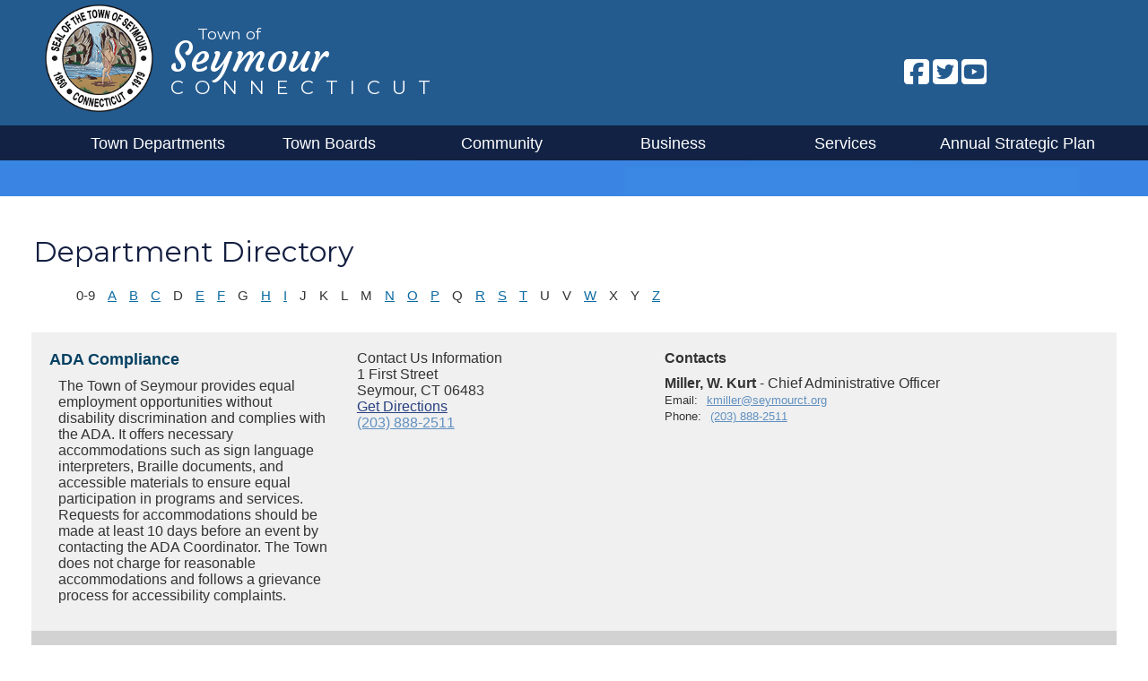

--- FILE ---
content_type: text/html; charset=utf-8
request_url: https://www.seymourct.org/directory
body_size: 35574
content:
<!DOCTYPE html>
<html lang="en">
<head>            
    
    <title>The Official Website of the Town of Seymour, CT - Directory</title>
    <meta charset="UTF-8">
    <meta name="viewport" content="width=device-width, initial-scale=1.0">
    <meta http-equiv="X-UA-Compatible" content="IE=edge,chrome=1">
    <meta name="AUTHOR" content="EvoGov.com"/>
    <meta name="COPYRIGHT" content="Copyright 2024 Seymour Connecticut"/>
    <meta name="GENERATOR" content="www.evogov.com"/>
    <meta name="description" content=""/>
    <script src="https://cdn.evo.cloud/scripts/jquery/3.3.1/jquery-3.3.1.min.js"></script>
    <style>/* this box-sizing is super-critical. It makes sure that padding is never caluclated on the */
/*OUTSIDE of of ALL layuot DIVs in the entire website. Without this entry , DIVs escape 100% widths */
* {box-sizing: border-box;}


/* The root HTML tag is where the root font size (rem) is set for the entire website. */
html {
    box-sizing: border-box;
    color: #333;
    width: 100%;
    height: auto;
    font-size: 16px;
}
body {
    background: #FFF;
    font-family: 'Roboto', sans-serif;
    display: block;
    margin: 0;
    width: 100%;
    max-width: 100%;
    height: auto;
    box-sizing: border-box;
    overflow-x: hidden;
    font-smooth: auto;
    font-size: 16px;
    background-size: cover !important;
}
a {
    color:#294080;
}
/* Overall Wrapper */
body #evo_overall_content_wrapper {
    min-height: 100%;
    display: block;
    grid-template-rows: auto 1fr auto;
    grid-template-columns: 100%;
    box-sizing: border-box;
    max-width: 100vw;
    background-color: #eee;
}

/* FontAwesome DuoTone Colors */ 
.fad {
    --fa-primary-color: #f8f8ff; 
    --fa-secondary-color: #eeeeee; /* brunswick green */
    --fa-primary-opacity: 1; /* make icon color opaque */
    --fa-secondary-opacity 1; /* make icon color opaque */
}

/* ALERT SCROLLER - BEGIN */
body > .evo_param_grid_alert_scroll  {
    width: 100vw;
}
.evo_param_grid_alert_scroll {
    background-color: crimson !important;
}
body #evo_alert {
    position: fixed;
    top: 0px;
    width: 100vw;
    z-index: 70;
    left: 0px;
    transform: translateY(-36px);
}
/* ALERT SCROLLER - END */

/* HEADER - BEGIN */
body #evo_header_wrapper {
    background: #245B8F;
    position: relative;
    z-index: 50000 !important;
    width: 100vw;
    top: 0px;
}
body #evo_header {
    height: 140px;
    max-width:1400px;
    margin:0 auto;
    color: #fff;
    background: #245B8F;
}
body #evo_header .title {
    box-sizing: border-box;
    max-width: 100%;
    width: 100%;
}
body #evo_header #evo_title_logo_div {
    width: 100%;
    box-sizing: border-box;
    min-width: 90vw;
}
body #evo_header .evo_title_prefix {
    position: absolute;
    color: #ffffff;
    font-size: 1.1rem;
    top: 27px;
    margin-left: 220px;
    font-family: 'Montserrat', sans-serif;
}
body #evo_header .evo_title_main {
    position: absolute;
    color: #ffffff;
    font-size: 46px;
    top: 35px;
    margin-left: 190px;
    font-family: 'Courgette', cursive;
}
body #evo_header .evo_title_suffix {
    position: absolute;
    color: #ffffff;
    font-size: 21px;
    top: 85px;
    margin-left: 190px;
    font-family: 'Montserrat', sans-serif;
    letter-spacing: 13px;
    text-transform: uppercase;
}

body #evo_search {
	position: relative;
	top: 25px;
	float: right;
	display:none;
}
body #evo_search > form > div > span {
	position: absolute;
	right: 0px;
	cursor: pointer;
	display: none;
}
body #evo_search input {
	font-size: 14px;
    border-radius: 7px;
    border: solid 1px #999;
    height: 25px;
    width: 150px;
    padding-left: 20px;
    margin-right:20px;
}
body #evo_overall_content_wrapper .evo_search_input {
	width: 75%;
}
body #evo_overall_content_wrapper .evo_search_button {
	padding: 5px;
}
body .evo_form_submit {
    float: right;
}
body #evo_search button {
	background-color: transparent;
	border-width: 0px;
	color: rgba(16, 94, 153, 1.0);
}


/* Logo */
#evo_logo_primary {
    position: absolute;
    height: 120px;
    margin-left: 50px;
    margin-top: 5px;
}
#evo_title_logo span img {
    height: 4em;
    position: absolute;
    margin-top: 1.5em;
    margin-left: 2em;
}
/* Mobile Menu - Begin */
.evo_menu_mobile_visible {
    left: 0px !important;
    transition: left 0.5s ease !important;
}
.evo_menu_mobile_visible_content_wrapper {
    margin-left: 100%;
    transition: margin-left 0.5s ease !important;
    overflow-x: hidden;
}
/* Mobile Menu - End */
/* Social Action Menu - Begin */
#evo_social_action {
    position: relative;
    top: 18px;
    float:right;
    clear:right;
    right:30px;
}
#evo_social_action li {
    display: inline-block;
}
#evo_social_action i {
    font-size: 2rem;
    color: #ffffff;
}
/* Social Action Menu - End */
@media (min-width: 2000px) {
    #evo_header .evo_title_prefix {
    position: relative;
    color: rgba(30, 90, 30, 1.0);
    font-size: 24px;
    top: 20px;
    margin-left: 260px;
    }
}

@media (min-width: 961px) {
    body #evo_social_action {
        position: relative;
        top: 48px;
        float: right;
        clear: right;
        right: 180px;
    }
}
@media (max-width: 960px) {
    #evo_header .evo_title_prefix {
    position: absolute;
    color: rgba(30, 90, 30, 1.0);
    font-size: 24px;
    top: 20px;
    margin-left: 120px;

    }
    #evo_header .evo_title_main {
        position: absolute;
        color: rgba(30, 90, 30, 1.0);
        font-size: 24px;
        top: 42px;
        margin-left: 120px;

    }
    #evo_header .evo_title_suffix {
        position: absolute;
        color: rgba(30, 90, 30, 1.0);
        font-size: 21px;
        top: 65px;
        margin-left: 120px;

        letter-spacing: 6px;
        text-transform: uppercase;
    }
    body input#search-input-query.form-control {
	position: absolute;
	top: 70px;
	right: 100px;
	width: 150px;
    }
    /* shorten search box for phones */
    input#search-input-query.form-control {
	width: 150px;
    }
    #evo_logo_primary {
        margin-left: 10px;
        height: 95px;
    }
}
@media (max-width: 834px) {
        #evo_header .evo_title_prefix {
    position: absolute;
    color: rgba(30, 90, 30, 1.0);
    font-size: 24px;
    top: 20px;
    margin-left: 120px;

    }
    #evo_header .evo_title_main {
        position: absolute;
        color: rgba(30, 90, 30, 1.0);
        font-size: 24px;
        top: 42px;
        margin-left: 120px;

    }
    #evo_header .evo_title_suffix {
        position: absolute;
        color: rgba(30, 90, 30, 1.0);
        font-size: 21px;
        top: 65px;
        margin-left: 120px;

        letter-spacing: 6px;
        text-transform: uppercase;
    }
    body input#search-input-query.form-control {
        position: absolute;
        top: 53px;
        right: -122px;
        width: 150px;
    }
    #evo_logo_primary {
    margin-left: 57px;
    height: 125px;
    }

    
    
}
@media (max-width: 800px) {
    body input#search-input-query.form-control {
        position: absolute;
        top: 70px;
        right: -82px;
        width: 150px;
    }
    #evo_logo_primary {
        margin-left: 50px;
        height: 125px;
    }
    #evo_social_action {
        position: relative;
        top: 18px;
        float: right;
        clear: right;
        right: 70px;
    }
}
@media (max-width: 768px) {
    body #evo_header .evo_title_prefix {
    position: absolute;
    color: #ffffff;
    font-size: 1.2rem;
    top: 21px;
    margin-left:170px;
    }
    body #evo_header .evo_title_main {
        position: absolute;
        color: #ffffff;
        font-size: 2rem;
        top: 39px;
        margin-left: 170px;

    }
    body #evo_header .evo_title_suffix {
        position: absolute;
        color: #ffffff;
        font-size: 1.1rem;
        top: 73px;
        margin-left: 170px;

        letter-spacing: 6px;
        text-transform: uppercase;
    }
    #evo_header {height: 140px;}
    #evo_logo_primary {
        margin-left: 30px;
        height: 125px;
    }
    /* Hide the slideshow */
    #evo_background_slideshow {display:none;}
    body #evo_social_action {
        top:18px;
        right:90px;
        float:right;
        clear:right;
    }
    /* search box on small phones */
    body input#search-input-query.form-control {
    position: absolute;
    top: 50px;
    left: -64px;
    width: 150px;
    }
    body #evo_mobile_action {max-width:400px;}
}
@media (max-width: 540px) {
    body #evo_header .evo_title_prefix {
        position: absolute;
        color: #ffffff;
        font-size: 1.2rem;
        top: 21px;
        left: 0;
    }
    body #evo_header .evo_title_main {
        position: absolute;
        color: #ffffff;
        font-size: 2rem;
        top: 39px;
        margin-left: 110px;

    }
    body #evo_header .evo_title_suffix {
        position: absolute;
        color: #ffffff;
        font-size: 1.1rem;
        top: 73px;
        margin-left: 110px;

        letter-spacing: 6px;
        text-transform: uppercase;
    }
}
@media (max-width: 414px) {
    body #evo_logo_primary {
        margin-left: 10px;
        height: 92px;
    }
    body input#search-input-query.form-control {
        position: absolute;
        top: 74px;
        left: -185px;
        width: 150px;
    }
    body #evo_social_action {
        top: 78px;
        right: 50px;
        float: right;
        clear: right;
    }
    body #evo_header .evo_title_prefix {
        position: absolute;
        color: #ffffff;
        font-size: 1.2rem;
        top: 21px;
        margin-left: 110px;
    }
    body #evo_header .evo_title_main {
        position: absolute;
        color: #ffffff;
        font-size: 2rem;
        top: 39px;
        margin-left: 110px;

    }
    body #evo_header .evo_title_suffix {
        position: absolute;
        color: #ffffff;
        font-size: 1.1rem;
        top: 73px;
        margin-left: 110px;

        letter-spacing: 6px;
        text-transform: uppercase;
    }

}
@media (max-width: 375px) {
    body #evo_logo_primary {
        margin-left: 10px;
        height: 92px;
    }
    body input#search-input-query.form-control {
        top:80px;
        left:-184px;
    }
    body #evo_social_action {
        top: 83px;
        right: 34px;
        float: right;
        clear: right;
        }
    body #evo_header .evo_title_prefix {
    position: absolute;
    color: #ffffff;
    font-size: 1.2rem;
    top: 21px;
    margin-left: 110px;
    
    }
    body #evo_header .evo_title_main {
        position: absolute;
        color: #ffffff;
        font-size: 2rem;
        top: 39px;
        margin-left: 110px;

    }
    body #evo_header .evo_title_suffix {
        position: absolute;
        color: #ffffff;
        font-size: 1.1rem;
        top: 73px;
        margin-left: 110px;

        letter-spacing: 6px;
        text-transform: uppercase;
    }
}
@media (max-width: 320px)  {
    body #evo_logo_primary {
        margin-left: 10px;
        height: 92px;
    }
    body #evo_header .evo_title_prefix {
    position: absolute;
    color: #ffffff;
    font-size: 1em;
    top: 13px;
    margin-left: 110px;

    }
    body #evo_header .evo_title_main {
        position: absolute;
        color: #ffffff;
        font-size: 1.5em;
        top: 28px;
        margin-left: 110px;

    }
    body #evo_header .evo_title_suffix {
        position: absolute;
        color: #ffffff;
        font-size: 1em;
        top: 55px;
        margin-left: 110px;

        letter-spacing: 2px;
        text-transform: uppercase;
    }
    body #evo_social_action {
        top:85px;
        right:25px;
    }
    /* search box on small phones */
    body input#search-input-query.form-control {
    position: absolute;
    top: 81px;
    left: -160px;
    width: 150px;
    }
}
/* HEADER - END */

/* MAIN MENU - BEGIN */
.menu_item_title {
    font-style: italic;
    color: #D9C077 !important;
}
#evo_main_menu_wrapper {
    position: relative;
    z-index: 1000;
    box-sizing: border-box;
    background-color: #112244;
    left:0;
    width:100vw;
    height:39px;
}
#evo_menu_inner_wrapper {
    max-width:1400px;
    margin:0 auto;
}
body #evo_main_menu {
    z-index: 1000;
    max-width: 1400px;
    position: relative;
    margin:0 auto;
}
#evo_main_menu .evo_menu_heading {
    list-style: none;
    padding-top: 3px;
}
#evo_main_menu .evo_menu_inner_wrapper {
    /* Position the Main Menu Headings */
    box-sizing: border-box;
    max-width: 100%;
}
#evo_main_menu > div > ul {
    display: grid;
    grid-gap: 20px;
    grid-template-columns: repeat(auto-fit, minmax(75px, 1fr));
    background-color: transparent !important;
    max-width: 100%;
    box-sizing: border-box;
    margin-top:0;
}
/* Main Menu Button Font */
#evo_main_menu > div > ul > li > a {
    text-decoration: none;
    text-align: center;
    color: #FFF;
    font-size: 1.2rem;
    font-family: 'cabin', sans-serif;
    position: relative;
    padding: 7px;
    white-space: nowrap;
    display: block;
}
#evo_main_menu > div > ul > li > a:hover {
}
#evo_main_menu li {
    list-style: none !important;
}
#evo_main_menu > div > ul > li:hover {
    
}
/* Main Menu Heading Background Color */
#evo_main_menu > div > ul {
    background: rgba(30, 90, 30, 1.0);
}
/* MEGA MENU PANEL BACKGROUND COLOR & TRANSPARENCY */
body #evo_main_menu.evo_desktop_mode > div > ul > li > ul {
    background: rgba(11, 32, 59, 1);
    /* display: block !important; */
    opacity:0;
    visibility: hidden; /* Do not display the menu under any headings not being hovered over */
    z-index:10000;
    transition: visibility 0s, opacity 0.8s linear;
    border-radius: 0 0 15px 15px;
}
body #evo_main_menu.evo_desktop_mode > div > ul > li:hover > ul {
    /* Main Menu Dropdown Background Color */
    visibility: visible; /* Display the menu under any headings being hovered over */
    opacity:1;
    display: block !important;
    position: absolute;
    overflow-y: auto; /* Make the dropdown scrollable if it is longer than the height for any reason */
    transition: visibility 0s, opacity 0.8s linear;
}
/* to make mega menu full-width to widht of main menu */
body ul.evo_menu_dropdown { right:0 !important;}
#evo_main_menu > div > ul > li > ul.evo_display_block_important {
    display: block !important;
    padding-bottom:30px;
    transition: opacity 1s ease;
}
#evo_main_menu > div > ul > li > ul span, #evo_main_menu > div > ul > li > ul a {
    /* Align all span and link text to the left in the main menu that is not in the heading */
    text-align: left;
}
#evo_main_menu > div > ul > li > ul > li {
    padding: 5px;
}
#evo_main_menu > div > ul > li > ul > li ul {
    padding: 5px;
}
#evo_main_menu > div > ul > li > ul > li > ul > li {
    margin-left: 10px;
}
#evo_main_menu > div > ul > li > ul > li > a {
    /* Main Menu Headings 2 Layers Deep */
    font-size: 1.0rem;
    padding-top: 0px;
    color: #eee;
    text-decoration: none;
    font-weight: 700;
    text-transform: uppercase;
    border-bottom: 1px solid rgba(255, 255, 255, .15);
}
#evo_main_menu > div > ul > li > ul > li > ul > li > a {
    /* Main Menu 3 Layers Deep */
    font-size: 0.95rem;
    padding-top: 0px;
    color: #fff;
    text-decoration: none;
}
#evo_main_menu > div > ul > li > ul > li > ul > li > ul > li > a {
    /* Main Menu 4 Layers Deep */
    font-size: 0.90rem;
    padding-top: 0px;
    color: #fff;
    text-decoration: none;
}
#evo_main_menu > div > ul > li > ul > li > ul > li > ul > li > ul > li > a {
    /* Main Menu 5 Layers Deep */
    font-size: 0.85rem;
    padding-top: 0px;
    color: #fff;
    text-decoration: none;
}
#evo_main_menu > div > ul > li > ul > li > ul > li > ul > li > ul > li > ul > li > a {
    /* Main Menu 6 Layers Deep */
    font-size: 0.80rem;
    padding-top: 0px;
    color: #fff;
    text-decoration: none;
}
#evo_main_menu > div > ul > li > ul > li > ul > li > ul > li > ul > li > ul > li > ul > li > a {
    /* Main Menu 7 Layers Deep */
    display: none;
}
#evo_menu_float a {
    text-decoration: none;
    color: #fff;
}
@media (max-width: 1280px), (-ms-high-contrast: none), (-ms-high-contrast: active)  {
    #evo_main_menu_wrapper {
        padding-left: 40px;
        padding-right: 40px;
    }
    #evo_main_menu > div > ul > li > a, #evo_main_menu > div > ul > li > span {
        font-size: 1.5em;
    }
    #evo_main_menu .evo_menu_inner_wrapper {
        margin-right: 10px;
    }
    #evo_main_menu > div > ul {
        grid-gap: 0px;
    }
    #evo_main_menu > div > ul > li > a, #evo_main_menu > div > ul > li > span {
        font-size: 1.1rem;
    }
    /* Second level main menu links in mobile */
    #evo_main_menu > div > ul > li > ul > li > a, #evo_main_menu > div > ul > li > ul > li > span {
        font-size: 1rem;
        text-transform:none;
        font-weight:400;
    }
}
@media (max-width: 960px), (-ms-high-contrast: none), (-ms-high-contrast: active)  {
    #evo_main_menu_wrapper {
        margin-left: 0px;
    }
}
@media (max-width: 768px), (-ms-high-contrast: none), (-ms-high-contrast: active)  {
    /* main menu */
    #evo_main_menu_wrapper {
        left: -100%;
        transition: left 0.5s ease !important;
        position: fixed;
        top: 0px;
        width: 100%;
        height: 100vh;
        overflow-y: auto;
        margin-top: 0px;
        background: #245B8F;
        padding-left: 0px;
        padding-right: 0px;
        margin-left: 0px;
        padding-top: 60px;
        margin-top: 0px;
        max-width: 100%;
    }
    #evo_main_menu {
        padding-right: 30px;
    }
    #evo_main_menu > div > ul > li > a, #evo_main_menu > div > ul > li > span {font-size: 1.1em;}
    #evo_main_menu > div > ul > li:nth-child > a, #evo_main_menu > div > ul > li:nth-child > span {transform: unset;}
    #evo_main_menu > div > ul > li > a, #evo_main_menu > div > ul > li > span {font-weight: bold;}
    /* Second Level */
    #evo_main_menu > div > ul > li > ul > li, #evo_main_menu > div > ul > li > ul > li {transition: all 0.5s ease !important;}
    #evo_main_menu > div > ul > li > a, #evo_main_menu > div > ul > li > span {position: relative;}
    #evo_main_menu .evo_main_menu_heading_caret {left: unset;}
    #evo_main_menu .evo_menu_inner_wrapper {transition: top 0.5s ease !important;}
    #evo_main_menu > div > ul > li > ul {height: auto !important;}
    /* MOBILE MENUS - BEGIN */
    .evo_menu_mobile_visible #evo_grid_main_menu_mobile_toggle_inside_menu_wrapper {
        display: block !important;
        position: absolute;
        right: 45px;
        top: 20px;
        color: #fff;
        cursor: pointer;
        transform: scale(2);
        transition: all 1s ease-in-out;
    }
    /* OPEN MOBILE MENU - Hamburger Mobile Menu Icon and color */
    #evo_grid_main_menu_mobile_toggle {
        display: block;
        position: absolute;
        right: 30px;
        top: 20px;
        color: #fff;
        cursor: pointer;
        transform: scale(2);
    } 
    /* CLOSE MOBILE MENU - X icon */
    .evo_menu_mobile_visible .fa-bars::before {content: "\f2d3";}

    /* MOBILE MENUS - END */
}
/* MAIN MENU - END */

/* LEFT ACTION TAB STYLE - BEGIN */
/* Color Variables */
#evo_left_action {
    display:block;
    position: fixed;
    top: 240px;
    left: 0;
    bottom: 0;
    width: 1px;
    z-index: 1;
}
#evo_left_action ul {
    list-style: none;
    padding: 0;
}
body #evo_left_action li {
    display: block;
    width: 280px;
    transition: background-color 0.3s, margin 0.8s;
    min-height: 50px;
    color: #fff;
    background-color: #0B76A3;
    margin-bottom: 10px;
    padding-top: 0px;
    margin-left: -213px;
    cursor: pointer;
    border-radius: 0 6px 6px 0;
}
#evo_left_action li:hover {
    margin-left: 0px;
    box-shadow: 0 0 2px 0 1px 5px rgba(104, 104, 104, 0.8);
}
#evo_left_action li:hover i {
    /* color: rgba(19, 137, 97, 1.0) */
    color: #fff;
}
/* nudge calendar icon left */
#evo_left_action li:nth-child(1) i {
    margin-right:7px;
}
/* nudge bus left */
#evo_left_action li:nth-child(3) i {
    margin-right:4px;
}
/* nudge virus left */
#evo_left_action li:nth-child(5) i {
    margin-right:4px;
}
#evo_left_action a {
    display: inline-block;
    text-align: right;
    color: #fff;
    padding: 15px 5px;
    font-size: 15px;
    font-weight: 400;
    line-height: 24px;
    transition: all 0.3s;
    z-index: 15;
    text-transform: uppercase;
    text-decoration: none;
    width: 100%;
    position: relative;
    padding-right: 70px;
    padding-top: 17px;
}
#evo_left_action a .label_text {
    width: 100%;
    text-align: right;
    display: inline-block;
    transform: translateX(-60px);
}
#evo_left_action a:hover {
    /*background-color: rgba(40, 40, 40, 1.0);*/
}
#evo_left_action i {
    display: inline-block;
    font-size: 38px;
    color: #fff;
    position: absolute;
    right: 10px;
    top: 7px;

}
@media (max-width: 1080px), (-ms-high-contrast: none), (-ms-high-contrast: active) {
    #evo_left_action {
        display:none;
    }
}
@media (max-width: 768px), (-ms-high-contrast: none), (-ms-high-contrast: active)  {
    /* left action */
    #evo_left_action {
        position: relative;
        top: 0px;
        left: 0px;
        width: 100%;
        padding-top: 20px;
    }
    #evo_left_action li:first-child {margin-top: 10px;}
    #evo_left_action li {
        width: 90% !important;
        margin-left: 5% !important;
    }
    #evo_left_action a .label_text, #evo_left_action span .label_text {text-align: center;}
    #evo_left_action a .label_text, #evo_left_action span .label_text {transform: unset !important;}

}
/* LEFT ACTION TAB STYLE - END */

/* TABLE STYLES - BEGIN */
/* Fancy Table */
body .fancytable {
    border: 1px solid #dddddd;
    margin: 10px 20px;
    background: #ffffff;
    border-collapse: collapse;
}
body .fancytable thead th {
    background: #dddddd;
    margin: 0;
    color: #333333;
    text-align: center;
    padding:6px;
    min-height:70px;
}
body .fancytable tbody tr td {
    border: 1px solid #dddddd;
    margin: 0;
    font-size: 1em !important;
    padding: 20px;
        min-height:70px;
        height:80px;
}
/* To alternate Row Color - unhide next line */
/* body .fancytable tr:nth-child(2n+1) { background: #eeeeee !important;} */

/* Alternating Row Table */
body .alternating-table {
    border: 1px solid #dddddd;
    margin: 10px 20px;
    background: #ffffff;
    border-collapse: collapse;
    width:100% !important;
}
body .alternating-table th {
    background: #dddddd;
    margin: 0;
    color: #333333;
    text-align: center;

}
body .alternating-table td {
    border: 1px solid #dddddd;
    margin: 0;
    font-size: 1em !important;
    padding: 10px;
    min-height:40px;
}
body .alternating-table tr:nth-child(2n+1) {
    background: #eeeeee !important;
}

/* 2-column container Table */
.table-container-2col td {
    padding:1rem;
}
.table-container-2col h3 {
    text-align:center;
}

/* Feature Table */
body .featuretable {
    margin: 14px auto;
    background: #ffffff;
    border-collapse: separate;
    border-spacing: 10px;
}
body .featuretable th {
    background: #42675e;
    color: #ffffff;
    padding: 6px;
    font-size: 1rem;
    text-align: center;
    border-radius: 10px 10px 0 0 !important;
}
body .featuretable td {
    border-bottom: 1px solid #dddddd;
    margin: 2px;
    font-size: 1em !important;
    padding: 4px;
    vertical-align: top;
}
body .featuretable tbody tr td img {
    margin: 0 auto;
}

/* Related Info Table */
body .related-info-table {
    color: #2b5e51;
    font-size: .8rem;
    border-radius: 0 0 10px 10px;
    border-collapse: collapse;
    Width:auto;
}
body .related-info-table th {
    color: #ffffff !important;
    font-size: .8rem;
    font-weight: 700;
    background: rgba(65, 114, 36, 1);
    padding:3px;
    text-align:center;
    border-bottom: 1px solid rgba(65, 114, 36, 1) !important;
    border-radius: 10px 10px 0 0;
}
body .related-info-table td {
    border: 1px solid #dddddd !important;
    border-radius: 0 0 8px 8px !important;
    padding: 6px;
    font-size:.8rem;
}
body .related-info-table ul {
    margin-left: 0;
    padding-inline-start: 10px !important;
}
body .related-info-table ul li {
    margin: 0;
    padding: 0 0 5px 15px;
    list-style: none;
    background: url(/media/Design%20Files/bullets/sidebar-yellow-bullet.gif) left 5px no-repeat;
}

/* Borderless Table Alternating Striped */
body .borderless-table-striped {
    background: #ffffff;
    border-collapse: collapse;
}
.borderless-table-striped th {
    border-bottom: 1px solid #333333;
    margin: 0;
    color: #333333;
    text-align: center;
    background-color: #ffffff;
}
.borderless-table-striped td {
    border-bottom: 1px solid #333333;
    margin: 0;
    font-size: 1em !important;
    padding: 6px;
}
.borderless-table-striped tr:nth-child(odd) {
    background: #eeeeee !important;

}

/* Borderless Table */
.borderless-table {
    margin: 10px;
    background: #ffffff;
    border-collapse: collapse;
}
.borderless-table th {
    border-bottom: 1px solid #333333;
    background-color: #ffffff;
    margin: 0;
    color: #333333;
    text-align: center;

}
.borderless-table td {
    border-bottom: 1px solid #333333;
    margin: 0;
    font-size: 1em !important;
    padding: 6px;
}
/* TABLE STYLES - END */

/* FOOTER - BEGIN */
body #evo_footer_wrapper {
    width:100vw;
    background: #245B8F;
}
body #evo_footer {
    color: #fff;
    background: #245B8F;
    padding: 20px;
    max-width:1200px;
    margin:0 auto;
}
#evo_footer ul {
    padding: 0;
}
#evo_footer li {
    list-style: none;
}
#evo_footer .footer-box {
    display: grid;
    grid-gap: 50px;
    grid-template-columns: repeat(4, 1fr);
    width: 100%;
    box-sizing: border-box;

}
#evo_footer .footer-box > div {
    box-sizing: border-box;
    padding: 20px;
}
#evo_footer a {
    color: #fff;
    text-decoration: none;
}
#evo_footer a:hover {
    text-decoration: underline;
}
#evo_footer h3 {
    color: #FFF;
    font-size: 20px;
    margin-top: 0;
    font-weight: 700;
}
#evo_footer .address {
    font-size: 14px;
    z-index: 12;
    position: relative;
}
#evo_footer .resources {
    font-size: 14px;
}
#evo_footer .connect {
    font-size: 14px;
}
#evo_footer .site-links {
    font-size: 14px;
}
/* footer mobile */
@media (max-width: 768px), (-ms-high-contrast: none), (-ms-high-contrast: active)  {
    #evo_footer .footer-box {
        grid-template-columns: 1fr;
        grid-gap: 20px;
    }
    #evo_footer .evo_main_menu_heading_caret {opacity: 0 !important;}
    #evo_footer .footer-box > div {
        box-sizing: border-box;
        padding: 0;
    }
    body #evo_footer > div > div.footer_box_1 > div > ul > li {
        margin: 0 auto 0 2em;
    }
    body ul.evo_li_children_6 {
        display: grid;
        grid-template-columns: 1fr !important;
        list-style: none;
        margin: 0 auto 0 2em;
    }
    body ul.evo_li_children_4 {
        margin: 0 auto 0 2em;
    }

/* SECONDARY LOGO - BEGIN */
#evo_logo_secondary {
    position: absolute;
    height: 150px;
}
@media (max-width: 960px), (-ms-high-contrast: none), (-ms-high-contrast: active)  {
    #evo_logo_secondary {
        display:none;
    }
}
@media (max-width: 768px), (-ms-high-contrast: none), (-ms-high-contrast: active)  {
    #evo_logo_secondary {transform: translateY(0px);}
}
/* SECONDARY LOGO - END */

#evo_link_to_evogov_cms {
    width: 100%;
    text-align: center;
    color: #fff;
    font-size: 0.8em;
    display:block;
    margin-top:2rem;
}
/* FOOTER - END */</style>
    
    <!-- Google Fonts -->
    <link rel="preconnect" href="https://fonts.gstatic.com">
    <link href="https://fonts.googleapis.com/css?family=Open+Sans" rel="stylesheet">
    <link href="https://fonts.googleapis.com/css?family=Montserrat" rel="stylesheet">
    <link href="https://fonts.googleapis.com/css2?family=Courgette&display=swap" rel="stylesheet">
    
    <!-- **** FontAwesome  Icons **** -->
    <script src="https://kit.fontawesome.com/d0f67a63a2.js" crossorigin="anonymous"></script>
    
    <script>window.STATIC_URL = "https://evocloud-prod2-static.evogov.com/";</script>
    <script src="https://evocloud-prod2-static.evogov.com/evo_common.js"></script>
</head>

<body class="evo_main_departments evo_background_random_from_slideshow_if_no_background_slideshow">
<div class="evo_param_grid_alert_scroll evo_cloud_widget evo_param_alert_speed__1 evo_param_alert_title__Global evo_param_always_initially_open"></div>
<div id="evo_overall_content_wrapper" class="evo_grid_based_theme">
    <div id="evo_header_wrapper">
        <div id="evo_header">
            <i id="evo_grid_main_menu_mobile_toggle" class="fa fa-bars" style="display:none;"></i>
            <div id="evo_title_logo_div">
                <a href="/" id="evo_title_logo"><img id="evo_logo_primary" alt="Seymour Connecticut logo" src="/media/DesignFiles/Logo/logo.png"></a>
            </div>
            <div class="title">
                    <a href="/">
                        <span class="evo_title_prefix">Town of</span>
                        <span class="evo_title_main">Seymour</span>
                        <span class="evo_title_suffix">Connecticut</span>
                    </a>
                </div>    
            <!-- Social media menu in the header -->
            <div id="evo_social_action" 
            class="evo_cloud_widget 
            evo_param_cta_menu 
            evo_param_menu_depth_down__1 
            evo_param_menu_name__social_action"></div>
            </div>
            </div>
            <!-- Site search -->
            <div id="evo_search" 
            class="evo_cloud_widget 
            evo_param_search_form 
            evo_param_search_placeholder_text__Search the City..."></div>
            <div id="evo_weather_widget"></div>
        </div>
    </div>

    <!-- ***** BEGIN MAIN MENU ***** -->
    <div id="evo_main_menu_wrapper">
    <i id="evo_grid_main_menu_mobile_toggle_inside_menu_wrapper" class="fa fa-bars" style="display: none;"></i>
        <div id="evo_main_menu"
             class="evo_cloud_widget
                     evo_param_main_menu_name__Main_Menu
                     evo_param_menu_depth_down__20
                     evo_param_grid"><div class="wrapper wrapper-menu evo_menu_inner_wrapper" style="display: none">
<ul  class="nav navbar-nav" >
<li  class=" evo_menu_heading " >
<a href="/directory" >Town Departments<i class="fa fa-angle-down evo_main_menu_heading_caret"></i></a>
</li>
<li  class=" evo_menu_heading " >
<a href="javascript:void(0)" >Town Boards</a>
</li>
<li  class=" evo_menu_heading " >
<a href="javascript:void(0)" >Community</a>
</li>
<li  class=" evo_menu_heading " >
<a href="javascript:void(0)" >Business</a>
</li>
<li  class=" evo_menu_heading " >
<a href="javascript:void(0)" >Services</a>
</li>
<li  class=" evo_menu_heading " >
<a href="https://www.seymourct.org/media/documents/Strategic Plan 2025.pdf" target="_blank" >Annual Strategic Plan</a>
</li>
</ul>
</div></div>
    </div>
    <!-- ***** END MAIN MENU ***** -->
    <div id="evo_interior_application_content_wrapper">
    <div id="evo_interior_content">
        <div id="evo_interior_breadcrumbs"></div>
        <div id="evo_interior_title">Department Directory</div>
        <div id="evo_departments_breadcrumb_bar">
    <div id="evo_departments_breadcrumbs"></div>
    <div id="evo_departments_social"></div>
    <div id="evo_departments_contact_us_directory_main_page"></div>
</div>

<ul id="evo_department_shortcut_selector">
<li class="shortcut_to_0-9">0-9</li>
<li class="evo_department_shortcut shortcut_to_A">A</li>
<li class="evo_department_shortcut shortcut_to_B">B</li>
<li class="evo_department_shortcut shortcut_to_C">C</li>
<li class="shortcut_to_D">D</li>
<li class="evo_department_shortcut shortcut_to_E">E</li>
<li class="evo_department_shortcut shortcut_to_F">F</li>
<li class="shortcut_to_G">G</li>
<li class="evo_department_shortcut shortcut_to_H">H</li>
<li class="evo_department_shortcut shortcut_to_I">I</li>
<li class="shortcut_to_J">J</li>
<li class="shortcut_to_K">K</li>
<li class="shortcut_to_L">L</li>
<li class="shortcut_to_M">M</li>
<li class="evo_department_shortcut shortcut_to_N">N</li>
<li class="evo_department_shortcut shortcut_to_O">O</li>
<li class="evo_department_shortcut shortcut_to_P">P</li>
<li class="shortcut_to_Q">Q</li>
<li class="evo_department_shortcut shortcut_to_R">R</li>
<li class="evo_department_shortcut shortcut_to_S">S</li>
<li class="evo_department_shortcut shortcut_to_T">T</li>
<li class="shortcut_to_U">U</li>
<li class="shortcut_to_V">V</li>
<li class="evo_department_shortcut shortcut_to_W">W</li>
<li class="shortcut_to_X">X</li>
<li class="shortcut_to_Y">Y</li>
<li class="evo_department_shortcut shortcut_to_Z">Z</li>
</ul>
<br>

<!--<div id="evo_department_filter_box">
    <div id="evo_department_filter_box_content">
        <strong>Filter:</strong> Enter text to filter Groups that do not include the
        filtered text. <br>
        <input id="evo_department_filter_box_input" type="text" name="filter_text" class="evo_form_control" aria-label="Group Name Filter">
        <div id="evo_department_filter_box_clear">Clear</div>
    </div>
</div>
<br>-->


    <div class="evo_department_box_main_page">
        <div class="evo_department_short_description_wrapper">
            <div class="evo_department_link_wrapper"><a
                    href="https://www.seymourct.org/directory/ADA_Compliance">ADA Compliance</a>
            </div>
            <div class="evo_department_short_description">The Town of Seymour provides equal employment opportunities without disability discrimination and complies with the ADA. It offers necessary accommodations such as sign language interpreters, Braille documents, and accessible materials to ensure equal participation in programs and services. Requests for accommodations should be made at least 10 days before an event by contacting the ADA Coordinator. The Town does not charge for reasonable accommodations and follows a grievance process for accessibility complaints.</div>
        </div>
        <div class="evo_department_contact_information_wrapper">
            <div class="contact_information_title">
                Contact
                    Us Information
            </div>
            
                <div class="contact_information_street_address_1">1 First Street</div>
            
            

            
                <div class="contact_information_city">
                    Seymour, </div>
                
                    <div class="contact_information_state_abbreviation">CT</div>
                

            
            
                <div class="contact_information_zip_code">06483</div>
            
            
                <div class="contact_information_directions_wrapper">
                    
                        <a class="contact_information_directions" target="_blank"
                           href="https://www.google.com/maps/?daddr=1 First Street Seymour, Connecticut, 06483">Get
                            Directions</a>
                    

                </div>
            
            
                <div class="contact_information_phone_number_primary"><a
                        href="tel:+1(203) 888-2511">(203) 888-2511</a>
                </div>
            
            

            
            
            <div class="contact_information_point_of_contact">
                

                

                

                
                
                
            </div>
        </div>
        <div class="evo_department_staff_directory_wrapper">
            <div class="evo_department_staff_directory_heading">Contacts</div>
            
                <div class="evo_department_staff_directory_staff">
                    <div class="evo_department_staff_directory_photo"></div>
                    <div class="evo_department_staff_directory_details_wrapper">
                        <div class="evo_department_staff_directory_staff_name_with_title"><strong>Miller, W. Kurt</strong> - Chief Administrative Officer</div>
                        <div class="evo_department_staff_directory_staff_email"><div class="staff_directory_email_label">Email: </div><div class="staff_directory_email"><a href="mailto:kmiller@seymourct.org">kmiller@seymourct.org</a></div></div>
                        <div class="evo_department_staff_directory_staff_phone"><div class="staff_directory_phone_label">Phone: </div><div class="staff_directory_phone"><a href="tel:(203) 888-2511">(203) 888-2511</a></div></div>
                        <div class="evo_department_staff_directory_staff_phone"></div>
                    </div>
                </div>

            
        </div>
    </div>


    <div class="evo_department_box_main_page">
        <div class="evo_department_short_description_wrapper">
            <div class="evo_department_link_wrapper"><a
                    href="https://www.seymourct.org/directory/AnimalControl">Animal Control</a>
            </div>
            <div class="evo_department_short_description">The primary responsibility of Animal Control is to ensure the safety of all residents and animals within the Town of Seymour. This includes enforcing local and state ordinances related to animals. Key duties include:

Serving as a liaison with other agencies regarding dogs, cats, birds, and other animals

Coordinating with authorities to obtain emergency veterinary care for injured dogs and cats

Enforcing town ordinances related to dogs running at large

Patrolling areas known for animal-related issues

Conducting investigations of animal bites and cruelty cases

Addressing noise complaints related to animals

Managing rabies control efforts</div>
        </div>
        <div class="evo_department_contact_information_wrapper">
            <div class="contact_information_title">
                Contact
                    Us Information
            </div>
            
                <div class="contact_information_street_address_1">135 Bradley Road</div>
            
            

            
                <div class="contact_information_city">
                    Woodbridge, </div>
                
                    <div class="contact_information_state_abbreviation">CT</div>
                

            
            
                <div class="contact_information_zip_code">06525</div>
            
            
                <div class="contact_information_directions_wrapper">
                    
                        <a class="contact_information_directions" target="_blank"
                           href="https://www.woodbridgect.org/149/Animal-Control">Get Directions</a>
                    

                </div>
            
            
                <div class="contact_information_phone_number_primary"><a
                        href="tel:+1(203) 389-5991">(203) 389-5991</a>
                </div>
            
            

            
            
                <div class="evo_directory_email_title">Email</div>
                <div class="contact_information_email"><a
                        href="mailto:jpallotto@woodbridgect.org">jpallotto@woodbridgect.org</a>
                </div>
            
            <div class="contact_information_point_of_contact">
                

                

                

                
                
                
            </div>
        </div>
        <div class="evo_department_staff_directory_wrapper">
            <div class="evo_department_staff_directory_heading">Contacts</div>
            
        </div>
    </div>


    <div class="evo_department_box_main_page">
        <div class="evo_department_short_description_wrapper">
            <div class="evo_department_link_wrapper"><a
                    href="https://www.seymourct.org/directory/Assessor">Assessor</a>
            </div>
            <div class="evo_department_short_description">The Town of Seymour Assessor’s Office is responsible for valuing all taxable and non-taxable property, including real estate, business personal property, and motor vehicles. The office prepares the annual grand list and manages property exemptions such as veterans, disabled taxpayers, and farm/open space programs. Rental Rebate Program applications are accepted by appointment only.</div>
        </div>
        <div class="evo_department_contact_information_wrapper">
            <div class="contact_information_title">
                Contact
                    Us Information
            </div>
            
                <div class="contact_information_street_address_1">1 First Street</div>
            
            

            
                <div class="contact_information_city">
                    Seymour, </div>
                
                    <div class="contact_information_state_abbreviation">CT</div>
                

            
            
                <div class="contact_information_zip_code">06483</div>
            
            
                <div class="contact_information_directions_wrapper">
                    
                        <a class="contact_information_directions" target="_blank"
                           href="https://www.google.com/maps/?daddr=1 First Street Seymour, Connecticut, 06483">Get
                            Directions</a>
                    

                </div>
            
            
                <div class="contact_information_phone_number_primary"><a
                        href="tel:+1(203) 881-5013">(203) 881-5013</a>
                </div>
            
            

            
            
            <div class="contact_information_point_of_contact">
                

                

                

                
                
                
            </div>
        </div>
        <div class="evo_department_staff_directory_wrapper">
            <div class="evo_department_staff_directory_heading">Contacts</div>
            
                <div class="evo_department_staff_directory_staff">
                    <div class="evo_department_staff_directory_photo"></div>
                    <div class="evo_department_staff_directory_details_wrapper">
                        <div class="evo_department_staff_directory_staff_name_with_title"><strong>Keller, Tara</strong> - Interim Assessor</div>
                        <div class="evo_department_staff_directory_staff_email"><div class="staff_directory_email_label">Email: </div><div class="staff_directory_email"><a href="mailto:tkeller@seymourct.org">tkeller@seymourct.org</a></div></div>
                        <div class="evo_department_staff_directory_staff_phone"><div class="staff_directory_phone_label">Phone: </div><div class="staff_directory_phone"><a href="tel:(203) 881-5013">(203) 881-5013</a></div></div>
                        <div class="evo_department_staff_directory_staff_phone"></div>
                    </div>
                </div>

            
                <div class="evo_department_staff_directory_staff">
                    <div class="evo_department_staff_directory_photo"></div>
                    <div class="evo_department_staff_directory_details_wrapper">
                        <div class="evo_department_staff_directory_staff_name_with_title"><strong>Clifford, Dan</strong> - Town Hall Floater</div>
                        <div class="evo_department_staff_directory_staff_email"></div>
                        <div class="evo_department_staff_directory_staff_phone"></div>
                        <div class="evo_department_staff_directory_staff_phone"></div>
                    </div>
                </div>

            
        </div>
    </div>


    <div class="evo_department_box_main_page">
        <div class="evo_department_short_description_wrapper">
            <div class="evo_department_link_wrapper"><a
                    href="https://www.seymourct.org/directory/BlightEnforcement">Blight Enforcement</a>
            </div>
            <div class="evo_department_short_description">Under direction of the First Selectwoman, the Blight Enforcement Officer is charged with the enforcement of the Anti-Blight Ordinance of the Town of Seymour.   He can request assistance from the Building Inspectors, Zoning Enforcement Officer, and Seymour Police Department if necessary. </div>
        </div>
        <div class="evo_department_contact_information_wrapper">
            <div class="contact_information_title">
                Contact
                    Us Information
            </div>
            
                <div class="contact_information_street_address_1">20 Pine Street</div>
            
            

            
                <div class="contact_information_city">
                    Seymour, </div>
                
                    <div class="contact_information_state_abbreviation">CT</div>
                

            
            
                <div class="contact_information_zip_code">06483</div>
            
            
                <div class="contact_information_directions_wrapper">
                    
                        <a class="contact_information_directions" target="_blank"
                           href="https://www.google.com/maps/?daddr=20 Pine Street Seymour, Connecticut, 06483">Get
                            Directions</a>
                    

                </div>
            
            
                <div class="contact_information_phone_number_primary"><a
                        href="tel:+1(203) 888-2024">(203) 888-2024</a>
                </div>
            
            

            
            
            <div class="contact_information_point_of_contact">
                

                

                

                
                
                
            </div>
        </div>
        <div class="evo_department_staff_directory_wrapper">
            <div class="evo_department_staff_directory_heading">Contacts</div>
            
                <div class="evo_department_staff_directory_staff">
                    <div class="evo_department_staff_directory_photo"></div>
                    <div class="evo_department_staff_directory_details_wrapper">
                        <div class="evo_department_staff_directory_staff_name_with_title"><strong>McKenzie, John</strong> - Code Compliance Officer</div>
                        <div class="evo_department_staff_directory_staff_email"><div class="staff_directory_email_label">Email: </div><div class="staff_directory_email"><a href="mailto:jmckenzie@seymourct.org">jmckenzie@seymourct.org</a></div></div>
                        <div class="evo_department_staff_directory_staff_phone"><div class="staff_directory_phone_label">Phone: </div><div class="staff_directory_phone"><a href="tel:(203) 888-2024">(203) 888-2024</a></div></div>
                        <div class="evo_department_staff_directory_staff_phone"></div>
                    </div>
                </div>

            
        </div>
    </div>


    <div class="evo_department_box_main_page">
        <div class="evo_department_short_description_wrapper">
            <div class="evo_department_link_wrapper"><a
                    href="https://www.seymourct.org/directory/BuildingInspector">Building Inspector</a>
            </div>
            <div class="evo_department_short_description">The Building Inspector&#39;s office issues permits for new construction as well as permits for additions and renovations within an existing structure.</div>
        </div>
        <div class="evo_department_contact_information_wrapper">
            <div class="contact_information_title">
                Contact
                    Us Information
            </div>
            
                <div class="contact_information_street_address_1">20 Pine Street</div>
            
            

            
                <div class="contact_information_city">
                    Seymour, </div>
                
                    <div class="contact_information_state_abbreviation">CT</div>
                

            
            
                <div class="contact_information_zip_code">06483</div>
            
            
                <div class="contact_information_directions_wrapper">
                    
                        <a class="contact_information_directions" target="_blank"
                           href="https://www.google.com/maps/?daddr=20 Pine Street Seymour, Connecticut, 06483">Get
                            Directions</a>
                    

                </div>
            
            
                <div class="contact_information_phone_number_primary"><a
                        href="tel:+1(203) 888-3545">(203) 888-3545</a>
                </div>
            
            

            
            
            <div class="contact_information_point_of_contact">
                

                

                

                
                
                
            </div>
        </div>
        <div class="evo_department_staff_directory_wrapper">
            <div class="evo_department_staff_directory_heading">Contacts</div>
            
                <div class="evo_department_staff_directory_staff">
                    <div class="evo_department_staff_directory_photo"></div>
                    <div class="evo_department_staff_directory_details_wrapper">
                        <div class="evo_department_staff_directory_staff_name_with_title"><strong>Baldwin, Jim</strong> - Building Inspector</div>
                        <div class="evo_department_staff_directory_staff_email"><div class="staff_directory_email_label">Email: </div><div class="staff_directory_email"><a href="mailto:jbaldwin@seymourct.org">jbaldwin@seymourct.org</a></div></div>
                        <div class="evo_department_staff_directory_staff_phone"><div class="staff_directory_phone_label">Phone: </div><div class="staff_directory_phone"><a href="tel:(203) 888-3545">(203) 888-3545</a></div></div>
                        <div class="evo_department_staff_directory_staff_phone"></div>
                    </div>
                </div>

            
                <div class="evo_department_staff_directory_staff">
                    <div class="evo_department_staff_directory_photo"></div>
                    <div class="evo_department_staff_directory_details_wrapper">
                        <div class="evo_department_staff_directory_staff_name_with_title"><strong>Callaghan, Elyse</strong> - Building Department/Land Use/Excavation</div>
                        <div class="evo_department_staff_directory_staff_email"><div class="staff_directory_email_label">Email: </div><div class="staff_directory_email"><a href="mailto:ecallaghan@seymourct.org">ecallaghan@seymourct.org</a></div></div>
                        <div class="evo_department_staff_directory_staff_phone"><div class="staff_directory_phone_label">Phone: </div><div class="staff_directory_phone"><a href="tel:(203) 888-3545;3180">(203) 888-3545;3180</a></div></div>
                        <div class="evo_department_staff_directory_staff_phone"></div>
                    </div>
                </div>

            
                <div class="evo_department_staff_directory_staff">
                    <div class="evo_department_staff_directory_photo"></div>
                    <div class="evo_department_staff_directory_details_wrapper">
                        <div class="evo_department_staff_directory_staff_name_with_title"><strong>Nesteriak, Bryan</strong> - Town Engineer</div>
                        <div class="evo_department_staff_directory_staff_email"><div class="staff_directory_email_label">Email: </div><div class="staff_directory_email"><a href="mailto:bn@bbengrs.com">bn@bbengrs.com</a></div></div>
                        <div class="evo_department_staff_directory_staff_phone"><div class="staff_directory_phone_label">Phone: </div><div class="staff_directory_phone"><a href="tel:(203) 881-8145">(203) 881-8145</a></div></div>
                        <div class="evo_department_staff_directory_staff_phone"></div>
                    </div>
                </div>

            
        </div>
    </div>


    <div class="evo_department_box_main_page">
        <div class="evo_department_short_description_wrapper">
            <div class="evo_department_link_wrapper"><a
                    href="https://www.seymourct.org/directory/CommunityServices">Community Services</a>
            </div>
            <div class="evo_department_short_description">Welcome to Seymour Community Services, the new home of our Recreation and Senior Services.  We offer a number of recreational, social, educational, and cultural activities and programs for Seymour residents. We are excited to introduce our online registration system and website where you’ll find an abundance of programs for the entire family.  Check us out and let us know what you think. </div>
        </div>
        <div class="evo_department_contact_information_wrapper">
            <div class="contact_information_title">
                Contact
                    Us Information
            </div>
            
                <div class="contact_information_street_address_1">20 Pine Street</div>
            
            

            
                <div class="contact_information_city">
                    Seymour, </div>
                
                    <div class="contact_information_state_abbreviation">CT</div>
                

            
            
                <div class="contact_information_zip_code">06483</div>
            
            
                <div class="contact_information_directions_wrapper">
                    
                        <a class="contact_information_directions" target="_blank"
                           href="https://www.google.com/maps/?daddr=20 Pine Street Seymour, Connecticut, 06483">Get
                            Directions</a>
                    

                </div>
            
            
                <div class="contact_information_phone_number_primary"><a
                        href="tel:+1(203) 888-0406">(203) 888-0406</a>
                </div>
            
            

            
            
            <div class="contact_information_point_of_contact">
                

                

                

                
                
                
            </div>
        </div>
        <div class="evo_department_staff_directory_wrapper">
            <div class="evo_department_staff_directory_heading">Contacts</div>
            
                <div class="evo_department_staff_directory_staff">
                    <div class="evo_department_staff_directory_photo"></div>
                    <div class="evo_department_staff_directory_details_wrapper">
                        <div class="evo_department_staff_directory_staff_name_with_title"><strong>Manzer, Morgyn</strong> - Senior Services Program Coordinator</div>
                        <div class="evo_department_staff_directory_staff_email"><div class="staff_directory_email_label">Email: </div><div class="staff_directory_email"><a href="mailto:mmanzer@seymourct.org">mmanzer@seymourct.org</a></div></div>
                        <div class="evo_department_staff_directory_staff_phone"><div class="staff_directory_phone_label">Phone: </div><div class="staff_directory_phone"><a href="tel:(203) 888-0406;x1">(203) 888-0406;x1</a></div></div>
                        <div class="evo_department_staff_directory_staff_phone"></div>
                    </div>
                </div>

            
                <div class="evo_department_staff_directory_staff">
                    <div class="evo_department_staff_directory_photo"></div>
                    <div class="evo_department_staff_directory_details_wrapper">
                        <div class="evo_department_staff_directory_staff_name_with_title"><strong>McNelis, Mary</strong> - Community Services Director</div>
                        <div class="evo_department_staff_directory_staff_email"><div class="staff_directory_email_label">Email: </div><div class="staff_directory_email"><a href="mailto:mmcnelis@seymourct.org">mmcnelis@seymourct.org</a></div></div>
                        <div class="evo_department_staff_directory_staff_phone"><div class="staff_directory_phone_label">Phone: </div><div class="staff_directory_phone"><a href="tel:(203) 888-0406; x5">(203) 888-0406; x5</a></div></div>
                        <div class="evo_department_staff_directory_staff_phone"></div>
                    </div>
                </div>

            
                <div class="evo_department_staff_directory_staff">
                    <div class="evo_department_staff_directory_photo"></div>
                    <div class="evo_department_staff_directory_details_wrapper">
                        <div class="evo_department_staff_directory_staff_name_with_title"><strong>Miller, Tara</strong> - Community Services Assistant</div>
                        <div class="evo_department_staff_directory_staff_email"><div class="staff_directory_email_label">Email: </div><div class="staff_directory_email"><a href="mailto:tmiller@seymourct.org">tmiller@seymourct.org</a></div></div>
                        <div class="evo_department_staff_directory_staff_phone"><div class="staff_directory_phone_label">Phone: </div><div class="staff_directory_phone"><a href="tel:(203) 888-0406; x4">(203) 888-0406; x4</a></div></div>
                        <div class="evo_department_staff_directory_staff_phone"></div>
                    </div>
                </div>

            
                <div class="evo_department_staff_directory_staff">
                    <div class="evo_department_staff_directory_photo"></div>
                    <div class="evo_department_staff_directory_details_wrapper">
                        <div class="evo_department_staff_directory_staff_name_with_title"><strong>Fracker, John</strong> - Parks & Recreation Manager</div>
                        <div class="evo_department_staff_directory_staff_email"><div class="staff_directory_email_label">Email: </div><div class="staff_directory_email"><a href="mailto:jfracker@seymourct.org">jfracker@seymourct.org</a></div></div>
                        <div class="evo_department_staff_directory_staff_phone"><div class="staff_directory_phone_label">Phone: </div><div class="staff_directory_phone"><a href="tel:(203) 888-0406;x2">(203) 888-0406;x2</a></div></div>
                        <div class="evo_department_staff_directory_staff_phone"></div>
                    </div>
                </div>

            
        </div>
    </div>


    <div class="evo_department_box_main_page">
        <div class="evo_department_short_description_wrapper">
            <div class="evo_department_link_wrapper"><a
                    href="https://www.seymourct.org/directory/EconomicDevelopment">Economic Development</a>
            </div>
            <div class="evo_department_short_description">The primary goal of the Economic Development Commission is to enhance the commercial and industrial zones by providing a method of attracting business. As a member of the “Alliance for Economic Growth”, we work with the other Lower Naugatuck Valley communities to encourage investment in our area.  The EDC reviews every application for admittance into our Silvermine industrial park to ensure uniformity and to provide increased investment possibilities for existing companies.</div>
        </div>
        <div class="evo_department_contact_information_wrapper">
            <div class="contact_information_title">
                Contact
                    Us Information
            </div>
            
                <div class="contact_information_street_address_1">1 First Street</div>
            
            

            
                <div class="contact_information_city">
                    Seymour, </div>
                
                    <div class="contact_information_state_abbreviation">CT</div>
                

            
            
                <div class="contact_information_zip_code">3270</div>
            
            
                <div class="contact_information_directions_wrapper">
                    
                        <a class="contact_information_directions" target="_blank"
                           href="https://www.google.com/maps/?daddr=1 First Street Seymour, Connecticut, 3270">Get
                            Directions</a>
                    

                </div>
            
            
            

            
            
            <div class="contact_information_point_of_contact">
                

                

                

                
                
                
            </div>
        </div>
        <div class="evo_department_staff_directory_wrapper">
            <div class="evo_department_staff_directory_heading">Contacts</div>
            
                <div class="evo_department_staff_directory_staff">
                    <div class="evo_department_staff_directory_photo"></div>
                    <div class="evo_department_staff_directory_details_wrapper">
                        <div class="evo_department_staff_directory_staff_name_with_title"><strong>Miller, W. Kurt</strong> - Chief Administrative Officer</div>
                        <div class="evo_department_staff_directory_staff_email"><div class="staff_directory_email_label">Email: </div><div class="staff_directory_email"><a href="mailto:kmiller@seymourct.org">kmiller@seymourct.org</a></div></div>
                        <div class="evo_department_staff_directory_staff_phone"><div class="staff_directory_phone_label">Phone: </div><div class="staff_directory_phone"><a href="tel:(203) 888-2511">(203) 888-2511</a></div></div>
                        <div class="evo_department_staff_directory_staff_phone"></div>
                    </div>
                </div>

            
        </div>
    </div>


    <div class="evo_department_box_main_page">
        <div class="evo_department_short_description_wrapper">
            <div class="evo_department_link_wrapper"><a
                    href="https://www.seymourct.org/directory/EmergencyServices">Emergency Services</a>
            </div>
            <div class="evo_department_short_description">This system will be used for emergency notifications as well as public service announcements for the town of Seymour including information about community events, road closures, voting days, or town meetings.
</div>
        </div>
        <div class="evo_department_contact_information_wrapper">
            <div class="contact_information_title">
                Contact
                    Us Information
            </div>
            
            

            
            
            
            
                <div class="contact_information_phone_number_primary"><a
                        href="tel:+1(203) 888-2511">(203) 888-2511</a>
                </div>
            
            

            
            
            <div class="contact_information_point_of_contact">
                

                

                

                
                
                
            </div>
        </div>
        <div class="evo_department_staff_directory_wrapper">
            <div class="evo_department_staff_directory_heading">Contacts</div>
            
                <div class="evo_department_staff_directory_staff">
                    <div class="evo_department_staff_directory_photo"></div>
                    <div class="evo_department_staff_directory_details_wrapper">
                        <div class="evo_department_staff_directory_staff_name_with_title"><strong>Edwards, Christopher</strong> - Fire Chief/EMD</div>
                        <div class="evo_department_staff_directory_staff_email"><div class="staff_directory_email_label">Email: </div><div class="staff_directory_email"><a href="mailto:cedwards@seymourct.org">cedwards@seymourct.org</a></div></div>
                        <div class="evo_department_staff_directory_staff_phone"><div class="staff_directory_phone_label">Phone: </div><div class="staff_directory_phone"><a href="tel:(203) 888-1909">(203) 888-1909</a></div></div>
                        <div class="evo_department_staff_directory_staff_phone"></div>
                    </div>
                </div>

            
                <div class="evo_department_staff_directory_staff">
                    <div class="evo_department_staff_directory_photo"></div>
                    <div class="evo_department_staff_directory_details_wrapper">
                        <div class="evo_department_staff_directory_staff_name_with_title"><strong>Bucherati, John</strong> - Chief of Police</div>
                        <div class="evo_department_staff_directory_staff_email"><div class="staff_directory_email_label">Email: </div><div class="staff_directory_email"><a href="mailto:jbucherati@seymourct.org">jbucherati@seymourct.org</a></div></div>
                        <div class="evo_department_staff_directory_staff_phone"><div class="staff_directory_phone_label">Phone: </div><div class="staff_directory_phone"><a href="tel:(203) 881-7633">(203) 881-7633</a></div></div>
                        <div class="evo_department_staff_directory_staff_phone"></div>
                    </div>
                </div>

            
        </div>
    </div>


    <div class="evo_department_box_main_page">
        <div class="evo_department_short_description_wrapper">
            <div class="evo_department_link_wrapper"><a
                    href="https://www.seymourct.org/directory/Finance">Finance</a>
            </div>
            <div class="evo_department_short_description">The Finance Department oversees Seymour’s financial operations, managing accounting, budgets, cash flow, investments, audits, procurement, and the collection and disbursement of Town funds to ensure fiscal stability and compliance.</div>
        </div>
        <div class="evo_department_contact_information_wrapper">
            <div class="contact_information_title">
                Contact
                    Us Information
            </div>
            
                <div class="contact_information_street_address_1">1 First Street</div>
            
            

            
                <div class="contact_information_city">
                    Seymour, </div>
                
                    <div class="contact_information_state_abbreviation">CT</div>
                

            
            
                <div class="contact_information_zip_code">06483</div>
            
            
                <div class="contact_information_directions_wrapper">
                    
                        <a class="contact_information_directions" target="_blank"
                           href="https://www.google.com/maps/?daddr=1 First Street Seymour, Connecticut, 06483">Get
                            Directions</a>
                    

                </div>
            
            
                <div class="contact_information_phone_number_primary"><a
                        href="tel:+1(203) 888-0581">(203) 888-0581</a>
                </div>
            
            

            
            
            <div class="contact_information_point_of_contact">
                

                

                

                
                
                
            </div>
        </div>
        <div class="evo_department_staff_directory_wrapper">
            <div class="evo_department_staff_directory_heading">Contacts</div>
            
                <div class="evo_department_staff_directory_staff">
                    <div class="evo_department_staff_directory_photo"></div>
                    <div class="evo_department_staff_directory_details_wrapper">
                        <div class="evo_department_staff_directory_staff_name_with_title"><strong>Vieira, Jason</strong> - Finance Director</div>
                        <div class="evo_department_staff_directory_staff_email"><div class="staff_directory_email_label">Email: </div><div class="staff_directory_email"><a href="mailto:jvieira@seymourct.org">jvieira@seymourct.org</a></div></div>
                        <div class="evo_department_staff_directory_staff_phone"><div class="staff_directory_phone_label">Phone: </div><div class="staff_directory_phone"><a href="tel:(203) 888-0581;3070">(203) 888-0581;3070</a></div></div>
                        <div class="evo_department_staff_directory_staff_phone"></div>
                    </div>
                </div>

            
                <div class="evo_department_staff_directory_staff">
                    <div class="evo_department_staff_directory_photo"></div>
                    <div class="evo_department_staff_directory_details_wrapper">
                        <div class="evo_department_staff_directory_staff_name_with_title"><strong>Matusovich, Lorrie</strong> - Accounting Manager</div>
                        <div class="evo_department_staff_directory_staff_email"><div class="staff_directory_email_label">Email: </div><div class="staff_directory_email"><a href="mailto:lmatusovich@seymourct.org">lmatusovich@seymourct.org</a></div></div>
                        <div class="evo_department_staff_directory_staff_phone"><div class="staff_directory_phone_label">Phone: </div><div class="staff_directory_phone"><a href="tel:(203) 888-0581">(203) 888-0581</a></div></div>
                        <div class="evo_department_staff_directory_staff_phone"></div>
                    </div>
                </div>

            
                <div class="evo_department_staff_directory_staff">
                    <div class="evo_department_staff_directory_photo"></div>
                    <div class="evo_department_staff_directory_details_wrapper">
                        <div class="evo_department_staff_directory_staff_name_with_title"><strong>Mut, Hillary</strong> - Payroll & Benefits Coordinator</div>
                        <div class="evo_department_staff_directory_staff_email"><div class="staff_directory_email_label">Email: </div><div class="staff_directory_email"><a href="mailto:hmut@seymourct.org">hmut@seymourct.org</a></div></div>
                        <div class="evo_department_staff_directory_staff_phone"><div class="staff_directory_phone_label">Phone: </div><div class="staff_directory_phone"><a href="tel:(203) 888-0581;3030">(203) 888-0581;3030</a></div></div>
                        <div class="evo_department_staff_directory_staff_phone"></div>
                    </div>
                </div>

            
                <div class="evo_department_staff_directory_staff">
                    <div class="evo_department_staff_directory_photo"></div>
                    <div class="evo_department_staff_directory_details_wrapper">
                        <div class="evo_department_staff_directory_staff_name_with_title"><strong>Olownia, Christine</strong> - Staff Accountant</div>
                        <div class="evo_department_staff_directory_staff_email"></div>
                        <div class="evo_department_staff_directory_staff_phone"></div>
                        <div class="evo_department_staff_directory_staff_phone"></div>
                    </div>
                </div>

            
        </div>
    </div>


    <div class="evo_department_box_main_page">
        <div class="evo_department_short_description_wrapper">
            <div class="evo_department_link_wrapper"><a
                    href="https://www.seymourct.org/directory/FireMarshal">Fire Marshal</a>
            </div>
            <div class="evo_department_short_description">The mission of the Seymour Fire Marshal’s Office is to preserve life and the protection of property from fire and explosion and other associated conditions for the citizens, property owners and visitors of the Town of Seymour. This is accomplished through enforcement of the Connecticut fire codes and other applicable Connecticut and Seymour regulations, inspections, plan reviews and the investigations of fires within the Town of Seymour. </div>
        </div>
        <div class="evo_department_contact_information_wrapper">
            <div class="contact_information_title">
                Contact
                    Us Information
            </div>
            
                <div class="contact_information_street_address_1">1 First Street</div>
            
            

            
                <div class="contact_information_city">
                    Seymour, </div>
                
                    <div class="contact_information_state_abbreviation">CT</div>
                

            
            
                <div class="contact_information_zip_code">06483</div>
            
            
                <div class="contact_information_directions_wrapper">
                    
                        <a class="contact_information_directions" target="_blank"
                           href="https://www.google.com/maps/?daddr=1 First Street Seymour, Connecticut, 06483">Get
                            Directions</a>
                    

                </div>
            
            
                <div class="contact_information_phone_number_primary"><a
                        href="tel:+1(203) 881-5010">(203) 881-5010</a>
                </div>
            
            

            
            
            <div class="contact_information_point_of_contact">
                

                

                

                
                
                
            </div>
        </div>
        <div class="evo_department_staff_directory_wrapper">
            <div class="evo_department_staff_directory_heading">Contacts</div>
            
                <div class="evo_department_staff_directory_staff">
                    <div class="evo_department_staff_directory_photo"></div>
                    <div class="evo_department_staff_directory_details_wrapper">
                        <div class="evo_department_staff_directory_staff_name_with_title"><strong>Willis, Timothy</strong> - Fire Marshal</div>
                        <div class="evo_department_staff_directory_staff_email"><div class="staff_directory_email_label">Email: </div><div class="staff_directory_email"><a href="mailto:twillis@seymourct.org">twillis@seymourct.org</a></div></div>
                        <div class="evo_department_staff_directory_staff_phone"><div class="staff_directory_phone_label">Phone: </div><div class="staff_directory_phone"><a href="tel:(203) 881-5010">(203) 881-5010</a></div></div>
                        <div class="evo_department_staff_directory_staff_phone"></div>
                    </div>
                </div>

            
                <div class="evo_department_staff_directory_staff">
                    <div class="evo_department_staff_directory_photo"></div>
                    <div class="evo_department_staff_directory_details_wrapper">
                        <div class="evo_department_staff_directory_staff_name_with_title"><strong>Rockwell, Robert</strong> - Deputy Fire Marshal</div>
                        <div class="evo_department_staff_directory_staff_email"><div class="staff_directory_email_label">Email: </div><div class="staff_directory_email"><a href="mailto:rrockwell@seymourct.org">rrockwell@seymourct.org</a></div></div>
                        <div class="evo_department_staff_directory_staff_phone"><div class="staff_directory_phone_label">Phone: </div><div class="staff_directory_phone"><a href="tel:(203) 881-5010">(203) 881-5010</a></div></div>
                        <div class="evo_department_staff_directory_staff_phone"></div>
                    </div>
                </div>

            
                <div class="evo_department_staff_directory_staff">
                    <div class="evo_department_staff_directory_photo"></div>
                    <div class="evo_department_staff_directory_details_wrapper">
                        <div class="evo_department_staff_directory_staff_name_with_title"><strong>Davis, Diana</strong> - Fire Services Assistant</div>
                        <div class="evo_department_staff_directory_staff_email"><div class="staff_directory_email_label">Email: </div><div class="staff_directory_email"><a href="mailto:ddavis@seymourct.org">ddavis@seymourct.org</a></div></div>
                        <div class="evo_department_staff_directory_staff_phone"><div class="staff_directory_phone_label">Phone: </div><div class="staff_directory_phone"><a href="tel:(203) 881-5010">(203) 881-5010</a></div></div>
                        <div class="evo_department_staff_directory_staff_phone"></div>
                    </div>
                </div>

            
        </div>
    </div>


    <div class="evo_department_box_main_page">
        <div class="evo_department_short_description_wrapper">
            <div class="evo_department_link_wrapper"><a
                    href="https://www.seymourct.org/directory/FirstSelectwomansOffice">First Selectwoman&#39;s Office</a>
            </div>
            <div class="evo_department_short_description">The First Selectwoman serves as the town&#39;s Chief Elected Official.  The term of office is two years commencing in odd number years.  The First Selectwoman presides over the Board of Selectpersons.

</div>
        </div>
        <div class="evo_department_contact_information_wrapper">
            <div class="contact_information_title">
                Contact
                    Us Information
            </div>
            
                <div class="contact_information_street_address_1">1 First Street</div>
            
            

            
                <div class="contact_information_city">
                    Seymour, </div>
                
                    <div class="contact_information_state_abbreviation">CT</div>
                

            
            
                <div class="contact_information_zip_code">06483</div>
            
            
                <div class="contact_information_directions_wrapper">
                    
                        <a class="contact_information_directions" target="_blank"
                           href="https://www.google.com/maps/?daddr=1 First Street Seymour, Connecticut, 06483">Get
                            Directions</a>
                    

                </div>
            
            
                <div class="contact_information_phone_number_primary"><a
                        href="tel:+1(203) 888-2511">(203) 888-2511</a>
                </div>
            
            

            
            
            <div class="contact_information_point_of_contact">
                

                

                

                
                
                
            </div>
        </div>
        <div class="evo_department_staff_directory_wrapper">
            <div class="evo_department_staff_directory_heading">Contacts</div>
            
                <div class="evo_department_staff_directory_staff">
                    <div class="evo_department_staff_directory_photo"></div>
                    <div class="evo_department_staff_directory_details_wrapper">
                        <div class="evo_department_staff_directory_staff_name_with_title"><strong>Miller, W. Kurt</strong> - Chief Administrative Officer</div>
                        <div class="evo_department_staff_directory_staff_email"><div class="staff_directory_email_label">Email: </div><div class="staff_directory_email"><a href="mailto:kmiller@seymourct.org">kmiller@seymourct.org</a></div></div>
                        <div class="evo_department_staff_directory_staff_phone"><div class="staff_directory_phone_label">Phone: </div><div class="staff_directory_phone"><a href="tel:(203) 888-2511">(203) 888-2511</a></div></div>
                        <div class="evo_department_staff_directory_staff_phone"></div>
                    </div>
                </div>

            
                <div class="evo_department_staff_directory_staff">
                    <div class="evo_department_staff_directory_photo"></div>
                    <div class="evo_department_staff_directory_details_wrapper">
                        <div class="evo_department_staff_directory_staff_name_with_title"><strong>Ditria, Steven</strong> - Assistant to the First Selectwoman</div>
                        <div class="evo_department_staff_directory_staff_email"><div class="staff_directory_email_label">Email: </div><div class="staff_directory_email"><a href="mailto:sditria@seymourct.org">sditria@seymourct.org</a></div></div>
                        <div class="evo_department_staff_directory_staff_phone"><div class="staff_directory_phone_label">Phone: </div><div class="staff_directory_phone"><a href="tel:(203) 888-2511">(203) 888-2511</a></div></div>
                        <div class="evo_department_staff_directory_staff_phone"></div>
                    </div>
                </div>

            
                <div class="evo_department_staff_directory_staff">
                    <div class="evo_department_staff_directory_photo"></div>
                    <div class="evo_department_staff_directory_details_wrapper">
                        <div class="evo_department_staff_directory_staff_name_with_title"><strong>Buturla, Richard</strong> - Town Counsel</div>
                        <div class="evo_department_staff_directory_staff_email"><div class="staff_directory_email_label">Email: </div><div class="staff_directory_email"><a href="mailto:rbuturla@berchemmoses.com">rbuturla@berchemmoses.com</a></div></div>
                        <div class="evo_department_staff_directory_staff_phone"><div class="staff_directory_phone_label">Phone: </div><div class="staff_directory_phone"><a href="tel:(203) 783-1200">(203) 783-1200</a></div></div>
                        <div class="evo_department_staff_directory_staff_phone"></div>
                    </div>
                </div>

            
        </div>
    </div>


    <div class="evo_department_box_main_page">
        <div class="evo_department_short_description_wrapper">
            <div class="evo_department_link_wrapper"><a
                    href="https://www.seymourct.org/directory/housingauthority">Housing Authority</a>
            </div>
            <div class="evo_department_short_description">It is the mission of the Housing Authority of the Town of Seymour to affirmatively further fair housing, to assist low and moderate income families to meet their housing needs, to provide safe, decent, and affordable housing, and to advocate and promote housing opportunities in the rental, home ownership, and assisted living affordable housing markets for the Seymour community and the jurisdiction for which it serves.</div>
        </div>
        <div class="evo_department_contact_information_wrapper">
            <div class="contact_information_title">
                Contact
                    Us Information
            </div>
            
                <div class="contact_information_street_address_1">28 Smith Street</div>
            
            

            
                <div class="contact_information_city">
                    Seymour, </div>
                
                    <div class="contact_information_state_abbreviation">CT</div>
                

            
            
                <div class="contact_information_zip_code">06483</div>
            
            
                <div class="contact_information_directions_wrapper">
                    
                        <a class="contact_information_directions" target="_blank"
                           href="https://www.google.com/maps/?daddr=28 Smith Street Seymour, Connecticut, 06483">Get
                            Directions</a>
                    

                </div>
            
            
                <div class="contact_information_phone_number_primary"><a
                        href="tel:+1(203) 888-4579">(203) 888-4579</a>
                </div>
            
            

            
            
            <div class="contact_information_point_of_contact">
                

                

                

                
                
                
            </div>
        </div>
        <div class="evo_department_staff_directory_wrapper">
            <div class="evo_department_staff_directory_heading">Contacts</div>
            
                <div class="evo_department_staff_directory_staff">
                    <div class="evo_department_staff_directory_photo"></div>
                    <div class="evo_department_staff_directory_details_wrapper">
                        <div class="evo_department_staff_directory_staff_name_with_title"><strong>Keyser, David</strong> - Executive Director</div>
                        <div class="evo_department_staff_directory_staff_email"><div class="staff_directory_email_label">Email: </div><div class="staff_directory_email"><a href="mailto:admin@seymourhousing.org">admin@seymourhousing.org</a></div></div>
                        <div class="evo_department_staff_directory_staff_phone"><div class="staff_directory_phone_label">Phone: </div><div class="staff_directory_phone"><a href="tel:(203) 888-4579">(203) 888-4579</a></div></div>
                        <div class="evo_department_staff_directory_staff_phone"></div>
                    </div>
                </div>

            
        </div>
    </div>


    <div class="evo_department_box_main_page">
        <div class="evo_department_short_description_wrapper">
            <div class="evo_department_link_wrapper"><a
                    href="https://www.seymourct.org/directory/HumanResources">Human Resources</a>
            </div>
            <div class="evo_department_short_description">The Director of Human Resources directs and oversees all aspects of Human Resources Management for the Town of Seymour including policies and procedures, recruitment, hiring, compensation management, benefits administration, employment and labor law compliance, and employee relations. This position must maintain strict confidentiality and business ethics at all times.</div>
        </div>
        <div class="evo_department_contact_information_wrapper">
            <div class="contact_information_title">
                Contact
                    Us Information
            </div>
            
                <div class="contact_information_street_address_1">1st Street</div>
            
            

            
                <div class="contact_information_city">
                    Seymour, </div>
                
                    <div class="contact_information_state_abbreviation">CT</div>
                

            
            
                <div class="contact_information_zip_code">06483</div>
            
            
                <div class="contact_information_directions_wrapper">
                    
                        <a class="contact_information_directions" target="_blank"
                           href="https://www.google.com/maps/?daddr=1st Street Seymour, Connecticut, 06483">Get
                            Directions</a>
                    

                </div>
            
            
                <div class="contact_information_phone_number_primary"><a
                        href="tel:+1(203) 828-1266 ">(203) 828-1266 </a>
                </div>
            
            

            
            
            <div class="contact_information_point_of_contact">
                

                

                

                
                
                
            </div>
        </div>
        <div class="evo_department_staff_directory_wrapper">
            <div class="evo_department_staff_directory_heading">Contacts</div>
            
                <div class="evo_department_staff_directory_staff">
                    <div class="evo_department_staff_directory_photo"></div>
                    <div class="evo_department_staff_directory_details_wrapper">
                        <div class="evo_department_staff_directory_staff_name_with_title"><strong>Pelosi, Christopher</strong> - Director of Human Resources</div>
                        <div class="evo_department_staff_directory_staff_email"><div class="staff_directory_email_label">Email: </div><div class="staff_directory_email"><a href="mailto:cpelosi@seymourct.org">cpelosi@seymourct.org</a></div></div>
                        <div class="evo_department_staff_directory_staff_phone"><div class="staff_directory_phone_label">Phone: </div><div class="staff_directory_phone"><a href="tel:(203) 888-2511">(203) 888-2511</a></div></div>
                        <div class="evo_department_staff_directory_staff_phone"></div>
                    </div>
                </div>

            
                <div class="evo_department_staff_directory_staff">
                    <div class="evo_department_staff_directory_photo"></div>
                    <div class="evo_department_staff_directory_details_wrapper">
                        <div class="evo_department_staff_directory_staff_name_with_title"><strong>Mut, Hillary</strong> - Payroll & Benefits Coordinator</div>
                        <div class="evo_department_staff_directory_staff_email"><div class="staff_directory_email_label">Email: </div><div class="staff_directory_email"><a href="mailto:hmut@seymourct.org">hmut@seymourct.org</a></div></div>
                        <div class="evo_department_staff_directory_staff_phone"><div class="staff_directory_phone_label">Phone: </div><div class="staff_directory_phone"><a href="tel:(203) 888-0581;3030">(203) 888-0581;3030</a></div></div>
                        <div class="evo_department_staff_directory_staff_phone"></div>
                    </div>
                </div>

            
        </div>
    </div>


    <div class="evo_department_box_main_page">
        <div class="evo_department_short_description_wrapper">
            <div class="evo_department_link_wrapper"><a
                    href="https://www.seymourct.org/directory/InlandWetlandsEnforcement">Inland Wetlands Enforcement</a>
            </div>
            <div class="evo_department_short_description">The Inland Wetlands Commission (IWC) is a volunteer five-member board that enforces state statutes to protect and maintain Seymour’s freshwater wetlands and watercourses. The Commission meets on the fourth Monday of each month at Seymour Town Hall and oversees the Inland Wetlands Enforcement Officer, who conducts inspections, reviews permits and enforces regulations.</div>
        </div>
        <div class="evo_department_contact_information_wrapper">
            <div class="contact_information_title">
                Contact
                    Us Information
            </div>
            
                <div class="contact_information_street_address_1">20 Pine Street</div>
            
            

            
                <div class="contact_information_city">
                    Seymour, </div>
                
                    <div class="contact_information_state_abbreviation">CT</div>
                

            
            
                <div class="contact_information_zip_code">06483</div>
            
            
                <div class="contact_information_directions_wrapper">
                    
                        <a class="contact_information_directions" target="_blank"
                           href="https://www.google.com/maps/?daddr=20 Pine Street Seymour, Connecticut, 06483">Get
                            Directions</a>
                    

                </div>
            
            
                <div class="contact_information_phone_number_primary"><a
                        href="tel:+1203-888-2511">203-888-2511</a>
                </div>
            
            

            
            
            <div class="contact_information_point_of_contact">
                

                

                

                
                
                
            </div>
        </div>
        <div class="evo_department_staff_directory_wrapper">
            <div class="evo_department_staff_directory_heading">Contacts</div>
            
                <div class="evo_department_staff_directory_staff">
                    <div class="evo_department_staff_directory_photo"></div>
                    <div class="evo_department_staff_directory_details_wrapper">
                        <div class="evo_department_staff_directory_staff_name_with_title"><strong>Marganski, Mike</strong> - Enforcement Officer</div>
                        <div class="evo_department_staff_directory_staff_email"><div class="staff_directory_email_label">Email: </div><div class="staff_directory_email"><a href="mailto:mmarganski@seymourct.org">mmarganski@seymourct.org</a></div></div>
                        <div class="evo_department_staff_directory_staff_phone"><div class="staff_directory_phone_label">Phone: </div><div class="staff_directory_phone"><a href="tel:(203) 888-2024">(203) 888-2024</a></div></div>
                        <div class="evo_department_staff_directory_staff_phone"></div>
                    </div>
                </div>

            
        </div>
    </div>


    <div class="evo_department_box_main_page">
        <div class="evo_department_short_description_wrapper">
            <div class="evo_department_link_wrapper"><a
                    href="https://www.seymourct.org/directory/NaugatuckValleyHealthDistrict">Naugatuck Valley Health District</a>
            </div>
            <div class="evo_department_short_description">The Naugatuck Valley Health District, as the official public health agency for its partner communities, is committed to improving the quality of life for all it serves through the promotion of health, prevention of disease, and by assuring a safe and clean environment.  We provide public health functions to the towns of Ansonia, Beacon Falls, Derby, Naugatuck, Seymour and Shelton.</div>
        </div>
        <div class="evo_department_contact_information_wrapper">
            <div class="contact_information_title">
                Contact
                    Us Information
            </div>
            
                <div class="contact_information_street_address_1">98 Bank Street</div>
            
            

            
                <div class="contact_information_city">
                    Seymour, </div>
                
                    <div class="contact_information_state_abbreviation">CT</div>
                

            
            
                <div class="contact_information_zip_code">06483</div>
            
            
                <div class="contact_information_directions_wrapper">
                    
                        <a class="contact_information_directions" target="_blank"
                           href="https://www.google.com/maps/?daddr=98 Bank Street Seymour, Connecticut, 06483">Get
                            Directions</a>
                    

                </div>
            
            
                <div class="contact_information_phone_number_primary"><a
                        href="tel:+1(203) 881-3255">(203) 881-3255</a>
                </div>
            
            

            
            
            <div class="contact_information_point_of_contact">
                

                

                

                
                
                
            </div>
        </div>
        <div class="evo_department_staff_directory_wrapper">
            <div class="evo_department_staff_directory_heading">Contacts</div>
            
        </div>
    </div>


    <div class="evo_department_box_main_page">
        <div class="evo_department_short_description_wrapper">
            <div class="evo_department_link_wrapper"><a
                    href="https://www.seymourct.org/directory/Operations">Operations</a>
            </div>
            <div class="evo_department_short_description">The Operations Department manages the day-to-day operations of the Town of Seymour, ensuring compliance with state laws, town ordinances, and policies set by the Board of Selectmen. The department oversees Public Works, Parks, Town Buildings, Community Services, Development &amp; Enforcement (including the Fire Marshal, Town Planner, and Town Engineer), Information Technology, and the Registrar of Voters. </div>
        </div>
        <div class="evo_department_contact_information_wrapper">
            <div class="contact_information_title">
                Contact
                    Us Information
            </div>
            
                <div class="contact_information_street_address_1">1 First Street</div>
            
            

            
                <div class="contact_information_city">
                    Seymour, </div>
                
                    <div class="contact_information_state_abbreviation">CT</div>
                

            
            
                <div class="contact_information_zip_code">06483</div>
            
            
                <div class="contact_information_directions_wrapper">
                    
                        <a class="contact_information_directions" target="_blank"
                           href="https://www.google.com/maps/?daddr=1 First Street Seymour, Connecticut, 06483">Get
                            Directions</a>
                    

                </div>
            
            
                <div class="contact_information_phone_number_primary"><a
                        href="tel:+1(203) 888-2511">(203) 888-2511</a>
                </div>
            
            

            
                <div class="contact_information_fax_number">Fax: (203) 881-5005</div>
            
            
            <div class="contact_information_point_of_contact">
                

                

                

                
                
                
            </div>
        </div>
        <div class="evo_department_staff_directory_wrapper">
            <div class="evo_department_staff_directory_heading">Contacts</div>
            
                <div class="evo_department_staff_directory_staff">
                    <div class="evo_department_staff_directory_photo"></div>
                    <div class="evo_department_staff_directory_details_wrapper">
                        <div class="evo_department_staff_directory_staff_name_with_title"><strong>Caruso, Deirdre</strong> - Manager of Operations & Grants</div>
                        <div class="evo_department_staff_directory_staff_email"><div class="staff_directory_email_label">Email: </div><div class="staff_directory_email"><a href="mailto:dcaruso@seymourct.org">dcaruso@seymourct.org</a></div></div>
                        <div class="evo_department_staff_directory_staff_phone"><div class="staff_directory_phone_label">Phone: </div><div class="staff_directory_phone"><a href="tel:(203) 888-2511;3360">(203) 888-2511;3360</a></div></div>
                        <div class="evo_department_staff_directory_staff_phone"></div>
                    </div>
                </div>

            
                <div class="evo_department_staff_directory_staff">
                    <div class="evo_department_staff_directory_photo"></div>
                    <div class="evo_department_staff_directory_details_wrapper">
                        <div class="evo_department_staff_directory_staff_name_with_title"><strong>Caserta, Anthony</strong> - Director of Operations</div>
                        <div class="evo_department_staff_directory_staff_email"><div class="staff_directory_email_label">Email: </div><div class="staff_directory_email"><a href="mailto:tcaserta@seymourct.org">tcaserta@seymourct.org</a></div></div>
                        <div class="evo_department_staff_directory_staff_phone"><div class="staff_directory_phone_label">Phone: </div><div class="staff_directory_phone"><a href="tel:(203) 888-2511;3310">(203) 888-2511;3310</a></div></div>
                        <div class="evo_department_staff_directory_staff_phone"></div>
                    </div>
                </div>

            
        </div>
    </div>


    <div class="evo_department_box_main_page">
        <div class="evo_department_short_description_wrapper">
            <div class="evo_department_link_wrapper"><a
                    href="https://www.seymourct.org/directory/Parks">Parks</a>
            </div>
            <div class="evo_department_short_description">The Seymour Parks Commission is a volunteer commission that issues permits for park usage and ensures the parks are playable.</div>
        </div>
        <div class="evo_department_contact_information_wrapper">
            <div class="contact_information_title">
                Contact
                    Us Information
            </div>
            
                <div class="contact_information_street_address_1">1 First Street</div>
            
            

            
                <div class="contact_information_city">
                    Seymour, </div>
                
                    <div class="contact_information_state_abbreviation">CT</div>
                

            
            
                <div class="contact_information_zip_code">06483</div>
            
            
                <div class="contact_information_directions_wrapper">
                    
                        <a class="contact_information_directions" target="_blank"
                           href="https://www.google.com/maps/?daddr=1 First Street Seymour, Connecticut, 06483">Get
                            Directions</a>
                    

                </div>
            
            
                <div class="contact_information_phone_number_primary"><a
                        href="tel:+1(203) 888-0406">(203) 888-0406</a>
                </div>
            
            

            
            
            <div class="contact_information_point_of_contact">
                

                

                

                
                
                
            </div>
        </div>
        <div class="evo_department_staff_directory_wrapper">
            <div class="evo_department_staff_directory_heading">Contacts</div>
            
                <div class="evo_department_staff_directory_staff">
                    <div class="evo_department_staff_directory_photo"></div>
                    <div class="evo_department_staff_directory_details_wrapper">
                        <div class="evo_department_staff_directory_staff_name_with_title"><strong>Strumello, Sean</strong> - Crew Leader</div>
                        <div class="evo_department_staff_directory_staff_email"><div class="staff_directory_email_label">Email: </div><div class="staff_directory_email"><a href="mailto:sstrumello@seymourct.org">sstrumello@seymourct.org</a></div></div>
                        <div class="evo_department_staff_directory_staff_phone"><div class="staff_directory_phone_label">Phone: </div><div class="staff_directory_phone"><a href="tel:(203) 735-6028">(203) 735-6028</a></div></div>
                        <div class="evo_department_staff_directory_staff_phone"></div>
                    </div>
                </div>

            
        </div>
    </div>


    <div class="evo_department_box_main_page">
        <div class="evo_department_short_description_wrapper">
            <div class="evo_department_link_wrapper"><a
                    href="https://www.seymourct.org/directory/SeymourPoliceDepartment">Police Department</a>
            </div>
            <div class="evo_department_short_description"></div>
        </div>
        <div class="evo_department_contact_information_wrapper">
            <div class="contact_information_title">
                Contact
                    Us Information
            </div>
            
                <div class="contact_information_street_address_1">11 Franklin Street</div>
            
            

            
                <div class="contact_information_city">
                    Seymour, </div>
                
                    <div class="contact_information_state_abbreviation">CT</div>
                

            
            
                <div class="contact_information_zip_code">06483</div>
            
            
                <div class="contact_information_directions_wrapper">
                    
                        <a class="contact_information_directions" target="_blank"
                           href="https://www.google.com/maps/?daddr=11 Franklin Street Seymour, Connecticut, 06483">Get
                            Directions</a>
                    

                </div>
            
            
                <div class="contact_information_phone_number_primary"><a
                        href="tel:+1(203) 881-7600 (non-emergencies)">(203) 881-7600 (non-emergencies)</a>
                </div>
            
            

            
            
            <div class="contact_information_point_of_contact">
                

                

                

                
                
                
            </div>
        </div>
        <div class="evo_department_staff_directory_wrapper">
            <div class="evo_department_staff_directory_heading">Contacts</div>
            
                <div class="evo_department_staff_directory_staff">
                    <div class="evo_department_staff_directory_photo"></div>
                    <div class="evo_department_staff_directory_details_wrapper">
                        <div class="evo_department_staff_directory_staff_name_with_title"><strong>Bucherati, John</strong> - Chief of Police</div>
                        <div class="evo_department_staff_directory_staff_email"><div class="staff_directory_email_label">Email: </div><div class="staff_directory_email"><a href="mailto:jbucherati@seymourct.org">jbucherati@seymourct.org</a></div></div>
                        <div class="evo_department_staff_directory_staff_phone"><div class="staff_directory_phone_label">Phone: </div><div class="staff_directory_phone"><a href="tel:(203) 881-7633">(203) 881-7633</a></div></div>
                        <div class="evo_department_staff_directory_staff_phone"></div>
                    </div>
                </div>

            
                <div class="evo_department_staff_directory_staff">
                    <div class="evo_department_staff_directory_photo"></div>
                    <div class="evo_department_staff_directory_details_wrapper">
                        <div class="evo_department_staff_directory_staff_name_with_title"><strong>Fappiano, Michael</strong> - Deputy Chief</div>
                        <div class="evo_department_staff_directory_staff_email"><div class="staff_directory_email_label">Email: </div><div class="staff_directory_email"><a href="mailto:MFappiano@seymourct.org">MFappiano@seymourct.org</a></div></div>
                        <div class="evo_department_staff_directory_staff_phone"><div class="staff_directory_phone_label">Phone: </div><div class="staff_directory_phone"><a href="tel:(203) 881-7633">(203) 881-7633</a></div></div>
                        <div class="evo_department_staff_directory_staff_phone"></div>
                    </div>
                </div>

            
        </div>
    </div>


    <div class="evo_department_box_main_page">
        <div class="evo_department_short_description_wrapper">
            <div class="evo_department_link_wrapper"><a
                    href="https://www.seymourct.org/directory/PublicLibrary">Public Library</a>
            </div>
            <div class="evo_department_short_description">The Seymour Public Library provides access to a variety reading materials and educational programming. </div>
        </div>
        <div class="evo_department_contact_information_wrapper">
            <div class="contact_information_title">
                Contact
                    Us Information
            </div>
            
                <div class="contact_information_street_address_1">46 Church Street</div>
            
            

            
                <div class="contact_information_city">
                    Seymour, </div>
                
                    <div class="contact_information_state_abbreviation">CT</div>
                

            
            
                <div class="contact_information_zip_code">06483</div>
            
            
                <div class="contact_information_directions_wrapper">
                    
                        <a class="contact_information_directions" target="_blank"
                           href="https://www.google.com/maps/?daddr=46 Church Street Seymour, Connecticut, 06483">Get
                            Directions</a>
                    

                </div>
            
            
                <div class="contact_information_phone_number_primary"><a
                        href="tel:+1203-888-3903">203-888-3903</a>
                </div>
            
            

            
            
            <div class="contact_information_point_of_contact">
                

                

                

                
                
                
            </div>
        </div>
        <div class="evo_department_staff_directory_wrapper">
            <div class="evo_department_staff_directory_heading">Contacts</div>
            
                <div class="evo_department_staff_directory_staff">
                    <div class="evo_department_staff_directory_photo"></div>
                    <div class="evo_department_staff_directory_details_wrapper">
                        <div class="evo_department_staff_directory_staff_name_with_title"><strong>Garvey, Suzanne</strong> - Library Director</div>
                        <div class="evo_department_staff_directory_staff_email"><div class="staff_directory_email_label">Email: </div><div class="staff_directory_email"><a href="mailto:sgarvey@biblio.org">sgarvey@biblio.org</a></div></div>
                        <div class="evo_department_staff_directory_staff_phone"><div class="staff_directory_phone_label">Phone: </div><div class="staff_directory_phone"><a href="tel:(203) 888-3903">(203) 888-3903</a></div></div>
                        <div class="evo_department_staff_directory_staff_phone"></div>
                    </div>
                </div>

            
        </div>
    </div>


    <div class="evo_department_box_main_page">
        <div class="evo_department_short_description_wrapper">
            <div class="evo_department_link_wrapper"><a
                    href="https://www.seymourct.org/directory/seymourschools">Public Schools</a>
            </div>
            <div class="evo_department_short_description">Bungay Elementary School, Chatfield-Lopresti Elementary School, Seymour Middle School, Seymour High School</div>
        </div>
        <div class="evo_department_contact_information_wrapper">
            <div class="contact_information_title">
                Contact
                    Us Information
            </div>
            
                <div class="contact_information_street_address_1">2 Botsford Road</div>
            
            
                <div class="contact_information_street_address_2">Suite A</div>
            

            
                <div class="contact_information_city">
                    Seymour, </div>
                
                    <div class="contact_information_state_abbreviation">CT</div>
                

            
            
                <div class="contact_information_zip_code">06483</div>
            
            
                <div class="contact_information_directions_wrapper">
                    
                        <a class="contact_information_directions" target="_blank"
                           href="https://www.google.com/maps/?daddr=2 Botsford Road Suite A Seymour, Connecticut, 06483">Get
                            Directions</a>
                    

                </div>
            
            
                <div class="contact_information_phone_number_primary"><a
                        href="tel:+1203.888.4564">203.888.4564</a>
                </div>
            
            

            
            
            <div class="contact_information_point_of_contact">
                

                

                

                
                
                
            </div>
        </div>
        <div class="evo_department_staff_directory_wrapper">
            <div class="evo_department_staff_directory_heading">Contacts</div>
            
                <div class="evo_department_staff_directory_staff">
                    <div class="evo_department_staff_directory_photo"></div>
                    <div class="evo_department_staff_directory_details_wrapper">
                        <div class="evo_department_staff_directory_staff_name_with_title"><strong>Compton, Dr. Susan</strong> - Superintendent of Schools</div>
                        <div class="evo_department_staff_directory_staff_email"><div class="staff_directory_email_label">Email: </div><div class="staff_directory_email"><a href="mailto:scompton@seymourschools.org">scompton@seymourschools.org</a></div></div>
                        <div class="evo_department_staff_directory_staff_phone"><div class="staff_directory_phone_label">Phone: </div><div class="staff_directory_phone"><a href="tel:(203) 888-4564">(203) 888-4564</a></div></div>
                        <div class="evo_department_staff_directory_staff_phone"></div>
                    </div>
                </div>

            
        </div>
    </div>


    <div class="evo_department_box_main_page">
        <div class="evo_department_short_description_wrapper">
            <div class="evo_department_link_wrapper"><a
                    href="https://www.seymourct.org/directory/PublicWorks">Public Works</a>
            </div>
            <div class="evo_department_short_description">The Public Works Department is responsible for the maintenance of Town rights of way, operation of the transfer station, and plowing.</div>
        </div>
        <div class="evo_department_contact_information_wrapper">
            <div class="contact_information_title">
                Contact
                    Us Information
            </div>
            
                <div class="contact_information_street_address_1">721 Derby Avenue</div>
            
            

            
                <div class="contact_information_city">
                    Seymour, </div>
                
                    <div class="contact_information_state_abbreviation">CT</div>
                

            
            
                <div class="contact_information_zip_code">06483</div>
            
            
                <div class="contact_information_directions_wrapper">
                    
                        <a class="contact_information_directions" target="_blank"
                           href="https://www.google.com/maps/?daddr=721 Derby Avenue Seymour, Connecticut, 06483">Get
                            Directions</a>
                    

                </div>
            
            
            

            
            
            <div class="contact_information_point_of_contact">
                

                

                

                
                
                
            </div>
        </div>
        <div class="evo_department_staff_directory_wrapper">
            <div class="evo_department_staff_directory_heading">Contacts</div>
            
                <div class="evo_department_staff_directory_staff">
                    <div class="evo_department_staff_directory_photo"><i class="fa fa-user"></i></div>
                    <div class="evo_department_staff_directory_details_wrapper">
                        <div class="evo_department_staff_directory_staff_name_with_title"><strong>Gabianelli, Frank</strong> - Public Works Director</div>
                        <div class="evo_department_staff_directory_staff_email"><div class="staff_directory_email_label">Email: </div><div class="staff_directory_email"><a href="mailto:fgabianelli@seymourct.org">fgabianelli@seymourct.org</a></div></div>
                        <div class="evo_department_staff_directory_staff_phone"><div class="staff_directory_phone_label">Phone: </div><div class="staff_directory_phone"><a href="tel:(203) 735-6028">(203) 735-6028</a></div></div>
                        <div class="evo_department_staff_directory_staff_phone"></div>
                    </div>
                </div>

            
                <div class="evo_department_staff_directory_staff">
                    <div class="evo_department_staff_directory_photo"></div>
                    <div class="evo_department_staff_directory_details_wrapper">
                        <div class="evo_department_staff_directory_staff_name_with_title"><strong>Strumello, Sean</strong> - Crew Leader</div>
                        <div class="evo_department_staff_directory_staff_email"><div class="staff_directory_email_label">Email: </div><div class="staff_directory_email"><a href="mailto:sstrumello@seymourct.org">sstrumello@seymourct.org</a></div></div>
                        <div class="evo_department_staff_directory_staff_phone"><div class="staff_directory_phone_label">Phone: </div><div class="staff_directory_phone"><a href="tel:(203) 735-6028">(203) 735-6028</a></div></div>
                        <div class="evo_department_staff_directory_staff_phone"></div>
                    </div>
                </div>

            
                <div class="evo_department_staff_directory_staff">
                    <div class="evo_department_staff_directory_photo"></div>
                    <div class="evo_department_staff_directory_details_wrapper">
                        <div class="evo_department_staff_directory_staff_name_with_title"><strong>Hartshorn, Alyson</strong> - Public Works Assistant</div>
                        <div class="evo_department_staff_directory_staff_email"><div class="staff_directory_email_label">Email: </div><div class="staff_directory_email"><a href="mailto:ahartshorn@seymourct.org">ahartshorn@seymourct.org</a></div></div>
                        <div class="evo_department_staff_directory_staff_phone"><div class="staff_directory_phone_label">Phone: </div><div class="staff_directory_phone"><a href="tel:(203) 735-6028">(203) 735-6028</a></div></div>
                        <div class="evo_department_staff_directory_staff_phone"></div>
                    </div>
                </div>

            
        </div>
    </div>


    <div class="evo_department_box_main_page">
        <div class="evo_department_short_description_wrapper">
            <div class="evo_department_link_wrapper"><a
                    href="https://www.seymourct.org/directory/RegistrarofVoters">Registrar of Voters</a>
            </div>
            <div class="evo_department_short_description">The Registrar of Voters is responsible for the following:
conducting the annual canvass of registered voters between January and May to ensure records are accurate and complete.
    managing elections, primaries and referenda.
    locating and training poll workers.
    handling requests for voter registration and education.
    processing mail-in and in person voter registrations.</div>
        </div>
        <div class="evo_department_contact_information_wrapper">
            <div class="contact_information_title">
                Contact
                    Us Information
            </div>
            
                <div class="contact_information_street_address_1">1 First Street</div>
            
            

            
                <div class="contact_information_city">
                    Seymour, </div>
                
                    <div class="contact_information_state_abbreviation">CT</div>
                

            
            
                <div class="contact_information_zip_code">06483</div>
            
            
                <div class="contact_information_directions_wrapper">
                    
                        <a class="contact_information_directions" target="_blank"
                           href="https://www.google.com/maps/?daddr=1 First Street Seymour, Connecticut, 06483">Get
                            Directions</a>
                    

                </div>
            
            
            

            
            
            <div class="contact_information_point_of_contact">
                

                

                

                
                
                
            </div>
        </div>
        <div class="evo_department_staff_directory_wrapper">
            <div class="evo_department_staff_directory_heading">Contacts</div>
            
                <div class="evo_department_staff_directory_staff">
                    <div class="evo_department_staff_directory_photo"></div>
                    <div class="evo_department_staff_directory_details_wrapper">
                        <div class="evo_department_staff_directory_staff_name_with_title"><strong>Registrar of Voters</strong> - Elise Woods (Republican),  John Stelma (Democrat)</div>
                        <div class="evo_department_staff_directory_staff_email"><div class="staff_directory_email_label">Email: </div><div class="staff_directory_email"><a href="mailto:registrarofvoters@seymourct.org">registrarofvoters@seymourct.org</a></div></div>
                        <div class="evo_department_staff_directory_staff_phone"><div class="staff_directory_phone_label">Phone: </div><div class="staff_directory_phone"><a href="tel:(203) 881-5039">(203) 881-5039</a></div></div>
                        <div class="evo_department_staff_directory_staff_phone"></div>
                    </div>
                </div>

            
        </div>
    </div>


    <div class="evo_department_box_main_page">
        <div class="evo_department_short_description_wrapper">
            <div class="evo_department_link_wrapper"><a
                    href="https://www.seymourct.org/directory/FoodBank">Seymour Oxford Food Bank</a>
            </div>
            <div class="evo_department_short_description">Serving the communities of Seymour and Oxford to address food insecurity and supporting human needs. </div>
        </div>
        <div class="evo_department_contact_information_wrapper">
            <div class="contact_information_title">
                Contact
                    Us Information
            </div>
            
                <div class="contact_information_street_address_1">20 Pine Street</div>
            
            
                <div class="contact_information_street_address_2">Community Center</div>
            

            
                <div class="contact_information_city">
                    Seymour, </div>
                
                    <div class="contact_information_state_abbreviation">CT</div>
                

            
            
                <div class="contact_information_zip_code">06483</div>
            
            
                <div class="contact_information_directions_wrapper">
                    
                        <a class="contact_information_directions" target="_blank"
                           href="https://www.google.com/maps/?daddr=20 Pine Street Community Center Seymour, Connecticut, 06483">Get
                            Directions</a>
                    

                </div>
            
            
            

            
            
            <div class="contact_information_point_of_contact">
                

                

                

                
                
                
            </div>
        </div>
        <div class="evo_department_staff_directory_wrapper">
            <div class="evo_department_staff_directory_heading">Contacts</div>
            
                <div class="evo_department_staff_directory_staff">
                    <div class="evo_department_staff_directory_photo"></div>
                    <div class="evo_department_staff_directory_details_wrapper">
                        <div class="evo_department_staff_directory_staff_name_with_title"><strong>Walton, Kristina</strong> - Executive Director</div>
                        <div class="evo_department_staff_directory_staff_email"><div class="staff_directory_email_label">Email: </div><div class="staff_directory_email"><a href="mailto:sofbinc.1@gmail.com">sofbinc.1@gmail.com</a></div></div>
                        <div class="evo_department_staff_directory_staff_phone"><div class="staff_directory_phone_label">Phone: </div><div class="staff_directory_phone"><a href="tel:(203) 888-7826">(203) 888-7826</a></div></div>
                        <div class="evo_department_staff_directory_staff_phone"></div>
                    </div>
                </div>

            
        </div>
    </div>


    <div class="evo_department_box_main_page">
        <div class="evo_department_short_description_wrapper">
            <div class="evo_department_link_wrapper"><a
                    href="https://www.seymourct.org/directory/SocialServices">Social Services</a>
            </div>
            <div class="evo_department_short_description">A regional welfare office administrates the town&#39;s General Assistance program under the auspices of the state Department of Social Services.

Residents without assets or financial resources may contact the office for food bank, clothing source and other relevant referrals.  Individuals with special medical needs, such as substance abuse, will be directed to the proper facilities.  The office offers assistance for unemployable individuals who are awaiting Social Security service.

Seymour residents with disabilities who cannot travel to the New Haven office, can contact the TEAM office in the Valley at (203)736-5420 for assistance.</div>
        </div>
        <div class="evo_department_contact_information_wrapper">
            <div class="contact_information_title">
                Contact
                    Us Information
            </div>
            
            

            
            
            
            
            

            
            
            <div class="contact_information_point_of_contact">
                

                

                

                
                
                
            </div>
        </div>
        <div class="evo_department_staff_directory_wrapper">
            <div class="evo_department_staff_directory_heading">Contacts</div>
            
        </div>
    </div>


    <div class="evo_department_box_main_page">
        <div class="evo_department_short_description_wrapper">
            <div class="evo_department_link_wrapper"><a
                    href="https://www.seymourct.org/directory/TaxCollector">Tax Collector</a>
            </div>
            <div class="evo_department_short_description">The Tax Collector&#39;s office is responsible for maintaining all tax records and for collecting taxes due to the Town of Seymour by all means allowed by State Statute.</div>
        </div>
        <div class="evo_department_contact_information_wrapper">
            <div class="contact_information_title">
                Contact
                    Us Information
            </div>
            
                <div class="contact_information_street_address_1">1 First Street</div>
            
            

            
                <div class="contact_information_city">
                    Seymour, </div>
                
                    <div class="contact_information_state_abbreviation">CT</div>
                

            
            
                <div class="contact_information_zip_code">06483</div>
            
            
                <div class="contact_information_directions_wrapper">
                    
                        <a class="contact_information_directions" target="_blank"
                           href="https://www.google.com/maps/?daddr=1 First Street Seymour, Connecticut, 06483">Get
                            Directions</a>
                    

                </div>
            
            
                <div class="contact_information_phone_number_primary"><a
                        href="tel:+1(203) 888-0517">(203) 888-0517</a>
                </div>
            
            

            
            
            <div class="contact_information_point_of_contact">
                

                

                

                
                
                
            </div>
        </div>
        <div class="evo_department_staff_directory_wrapper">
            <div class="evo_department_staff_directory_heading">Contacts</div>
            
                <div class="evo_department_staff_directory_staff">
                    <div class="evo_department_staff_directory_photo"></div>
                    <div class="evo_department_staff_directory_details_wrapper">
                        <div class="evo_department_staff_directory_staff_name_with_title"><strong>Flach, Dana</strong> - Tax Collector</div>
                        <div class="evo_department_staff_directory_staff_email"><div class="staff_directory_email_label">Email: </div><div class="staff_directory_email"><a href="mailto:dflach@seymourct.org">dflach@seymourct.org</a></div></div>
                        <div class="evo_department_staff_directory_staff_phone"><div class="staff_directory_phone_label">Phone: </div><div class="staff_directory_phone"><a href="tel:(203) 888-0517">(203) 888-0517</a></div></div>
                        <div class="evo_department_staff_directory_staff_phone"></div>
                    </div>
                </div>

            
                <div class="evo_department_staff_directory_staff">
                    <div class="evo_department_staff_directory_photo"></div>
                    <div class="evo_department_staff_directory_details_wrapper">
                        <div class="evo_department_staff_directory_staff_name_with_title"><strong>Swanson, Christina</strong> - Assistant Tax Collector</div>
                        <div class="evo_department_staff_directory_staff_email"><div class="staff_directory_email_label">Email: </div><div class="staff_directory_email"><a href="mailto:cswanson@seymourct.org">cswanson@seymourct.org</a></div></div>
                        <div class="evo_department_staff_directory_staff_phone"><div class="staff_directory_phone_label">Phone: </div><div class="staff_directory_phone"><a href="tel:(203) 888-0517">(203) 888-0517</a></div></div>
                        <div class="evo_department_staff_directory_staff_phone"></div>
                    </div>
                </div>

            
        </div>
    </div>


    <div class="evo_department_box_main_page">
        <div class="evo_department_short_description_wrapper">
            <div class="evo_department_link_wrapper"><a
                    href="https://www.seymourct.org/directory/TownClerk">Town Clerk</a>
            </div>
            <div class="evo_department_short_description">The Town Clerk’s Office serves as a central hub for public information and recordkeeping in Seymour. The office maintains land records, vital statistics (birth, death, and marriage records), and issues licenses and permits including marriage, dog, fishing, hunting, liquor, and vendor permits. It also manages meeting records for boards and commissions, assists residents with official document requests, and provides online land record access and fraud alert services.</div>
        </div>
        <div class="evo_department_contact_information_wrapper">
            <div class="contact_information_title">
                Contact
                    Us Information
            </div>
            
                <div class="contact_information_street_address_1">1 First Street</div>
            
            

            
                <div class="contact_information_city">
                    Seymour , </div>
                
                    <div class="contact_information_state_abbreviation">CT</div>
                

            
            
                <div class="contact_information_zip_code">06483</div>
            
            
                <div class="contact_information_directions_wrapper">
                    
                        <a class="contact_information_directions" target="_blank"
                           href="https://www.google.com/maps/?daddr=1 First Street Seymour , Connecticut, 06483">Get
                            Directions</a>
                    

                </div>
            
            
                <div class="contact_information_phone_number_primary"><a
                        href="tel:+1(203) 888-0519">(203) 888-0519</a>
                </div>
            
            

            
            
            <div class="contact_information_point_of_contact">
                

                

                

                
                
                
            </div>
        </div>
        <div class="evo_department_staff_directory_wrapper">
            <div class="evo_department_staff_directory_heading">Contacts</div>
            
                <div class="evo_department_staff_directory_staff">
                    <div class="evo_department_staff_directory_photo"></div>
                    <div class="evo_department_staff_directory_details_wrapper">
                        <div class="evo_department_staff_directory_staff_name_with_title"><strong>Hoffman, Veronica</strong> - Assistant Town Clerk</div>
                        <div class="evo_department_staff_directory_staff_email"><div class="staff_directory_email_label">Email: </div><div class="staff_directory_email"><a href="mailto:vhoffman@seymourct.org">vhoffman@seymourct.org</a></div></div>
                        <div class="evo_department_staff_directory_staff_phone"><div class="staff_directory_phone_label">Phone: </div><div class="staff_directory_phone"><a href="tel:(203) 888-0519">(203) 888-0519</a></div></div>
                        <div class="evo_department_staff_directory_staff_phone"></div>
                    </div>
                </div>

            
                <div class="evo_department_staff_directory_staff">
                    <div class="evo_department_staff_directory_photo"></div>
                    <div class="evo_department_staff_directory_details_wrapper">
                        <div class="evo_department_staff_directory_staff_name_with_title"><strong>McMurray, Lianna</strong> - Town Clerk</div>
                        <div class="evo_department_staff_directory_staff_email"><div class="staff_directory_email_label">Email: </div><div class="staff_directory_email"><a href="mailto:lmcmurray@seymourct.org">lmcmurray@seymourct.org</a></div></div>
                        <div class="evo_department_staff_directory_staff_phone"><div class="staff_directory_phone_label">Phone: </div><div class="staff_directory_phone"><a href="tel:(203) 888-0519">(203) 888-0519</a></div></div>
                        <div class="evo_department_staff_directory_staff_phone"></div>
                    </div>
                </div>

            
        </div>
    </div>


    <div class="evo_department_box_main_page">
        <div class="evo_department_short_description_wrapper">
            <div class="evo_department_link_wrapper"><a
                    href="https://www.seymourct.org/directory/TownCounsel">Town Counsel</a>
            </div>
            <div class="evo_department_short_description">Appointed by the First Selectwoman and approved by the Board of Selectpersons, the Town Counsel represents and protects Seymour in legal matters, advises Town officials, reviews ordinances and contracts, and may settle claims with Board approval. All requests must go through the First Selectwoman’s Office.</div>
        </div>
        <div class="evo_department_contact_information_wrapper">
            <div class="contact_information_title">
                Contact
                    Us Information
            </div>
            
            

            
            
            
            
            

            
            
            <div class="contact_information_point_of_contact">
                

                
                    <div class="point_of_contact_name">Berchem, Moses & Devlin, PC</div>
                

                

                
                
                
            </div>
        </div>
        <div class="evo_department_staff_directory_wrapper">
            <div class="evo_department_staff_directory_heading">Contacts</div>
            
                <div class="evo_department_staff_directory_staff">
                    <div class="evo_department_staff_directory_photo"></div>
                    <div class="evo_department_staff_directory_details_wrapper">
                        <div class="evo_department_staff_directory_staff_name_with_title"><strong>Buturla, Richard</strong> - Town Counsel</div>
                        <div class="evo_department_staff_directory_staff_email"><div class="staff_directory_email_label">Email: </div><div class="staff_directory_email"><a href="mailto:rbuturla@berchemmoses.com">rbuturla@berchemmoses.com</a></div></div>
                        <div class="evo_department_staff_directory_staff_phone"><div class="staff_directory_phone_label">Phone: </div><div class="staff_directory_phone"><a href="tel:(203) 783-1200">(203) 783-1200</a></div></div>
                        <div class="evo_department_staff_directory_staff_phone"></div>
                    </div>
                </div>

            
        </div>
    </div>


    <div class="evo_department_box_main_page">
        <div class="evo_department_short_description_wrapper">
            <div class="evo_department_link_wrapper"><a
                    href="https://www.seymourct.org/directory/TownPlanner">Town Planner</a>
            </div>
            <div class="evo_department_short_description">The Town Planner’s Office supports the Planning &amp; Zoning Commissions, Zoning Board of Appeals, and Inland Wetlands Commission, assisting residents and developers with zoning permits, site and subdivision applications, wetlands and flood zone activities, appeals, and interpretation of local land use regulations.</div>
        </div>
        <div class="evo_department_contact_information_wrapper">
            <div class="contact_information_title">
                Contact
                    Us Information
            </div>
            
                <div class="contact_information_street_address_1">20 Pine Street</div>
            
            

            
                <div class="contact_information_city">
                    Seymour, </div>
                
                    <div class="contact_information_state_abbreviation">CT</div>
                

            
            
                <div class="contact_information_zip_code">06483</div>
            
            
                <div class="contact_information_directions_wrapper">
                    
                        <a class="contact_information_directions" target="_blank"
                           href="https://www.google.com/maps/?daddr=20 Pine Street Seymour, Connecticut, 06483">Get
                            Directions</a>
                    

                </div>
            
            
                <div class="contact_information_phone_number_primary"><a
                        href="tel:+1(203) 888-3545">(203) 888-3545</a>
                </div>
            
            

            
            
            <div class="contact_information_point_of_contact">
                

                

                

                
                
                
            </div>
        </div>
        <div class="evo_department_staff_directory_wrapper">
            <div class="evo_department_staff_directory_heading">Contacts</div>
            
                <div class="evo_department_staff_directory_staff">
                    <div class="evo_department_staff_directory_photo"></div>
                    <div class="evo_department_staff_directory_details_wrapper">
                        <div class="evo_department_staff_directory_staff_name_with_title"><strong>Nesteriak, Bryan</strong> - Town Engineer</div>
                        <div class="evo_department_staff_directory_staff_email"><div class="staff_directory_email_label">Email: </div><div class="staff_directory_email"><a href="mailto:bn@bbengrs.com">bn@bbengrs.com</a></div></div>
                        <div class="evo_department_staff_directory_staff_phone"><div class="staff_directory_phone_label">Phone: </div><div class="staff_directory_phone"><a href="tel:(203) 881-8145">(203) 881-8145</a></div></div>
                        <div class="evo_department_staff_directory_staff_phone"></div>
                    </div>
                </div>

            
        </div>
    </div>


    <div class="evo_department_box_main_page">
        <div class="evo_department_short_description_wrapper">
            <div class="evo_department_link_wrapper"><a
                    href="https://www.seymourct.org/directory/Treasurer">Treasurer</a>
            </div>
            <div class="evo_department_short_description">Appointed by the First Selectwoman, the Town Treasurer manages and safeguards Seymour’s financial resources by overseeing receipts, investments, payments (including payroll), coordinating with financial departments, and ensuring liquidity and compliance with state laws.</div>
        </div>
        <div class="evo_department_contact_information_wrapper">
            <div class="contact_information_title">
                Contact
                    Us Information
            </div>
            
                <div class="contact_information_street_address_1">1 First Street</div>
            
            

            
                <div class="contact_information_city">
                    Seymour, </div>
                
                    <div class="contact_information_state_abbreviation">CT</div>
                

            
            
                <div class="contact_information_zip_code">06483</div>
            
            
                <div class="contact_information_directions_wrapper">
                    
                        <a class="contact_information_directions" target="_blank"
                           href="https://www.google.com/maps/?daddr=1 First Street Seymour, Connecticut, 06483">Get
                            Directions</a>
                    

                </div>
            
            
                <div class="contact_information_phone_number_primary"><a
                        href="tel:+1(203) 888-2511">(203) 888-2511</a>
                </div>
            
            

            
            
            <div class="contact_information_point_of_contact">
                

                

                

                
                
                
            </div>
        </div>
        <div class="evo_department_staff_directory_wrapper">
            <div class="evo_department_staff_directory_heading">Contacts</div>
            
                <div class="evo_department_staff_directory_staff">
                    <div class="evo_department_staff_directory_photo"></div>
                    <div class="evo_department_staff_directory_details_wrapper">
                        <div class="evo_department_staff_directory_staff_name_with_title"><strong>Miller, W. Kurt</strong> - Chief Administrative Officer</div>
                        <div class="evo_department_staff_directory_staff_email"><div class="staff_directory_email_label">Email: </div><div class="staff_directory_email"><a href="mailto:kmiller@seymourct.org">kmiller@seymourct.org</a></div></div>
                        <div class="evo_department_staff_directory_staff_phone"><div class="staff_directory_phone_label">Phone: </div><div class="staff_directory_phone"><a href="tel:(203) 888-2511">(203) 888-2511</a></div></div>
                        <div class="evo_department_staff_directory_staff_phone"></div>
                    </div>
                </div>

            
        </div>
    </div>


    <div class="evo_department_box_main_page">
        <div class="evo_department_short_description_wrapper">
            <div class="evo_department_link_wrapper"><a
                    href="https://www.seymourct.org/directory/WaterPollutionControlAuthority">Water Pollution Control Authority (WPCA)</a>
            </div>
            <div class="evo_department_short_description">The Seymour Sewer Authority is operated by Veolia Water North America, a global leader in water and wastewater services. Veolia manages the operation, maintenance, and upgrades of Seymour’s water and wastewater treatment facilities and systems.

Oversight is provided by the Seymour Water Pollution Control Authority (WPCA), a 5-member appointed board that meets on the first Monday of each month at 6:00 PM at Seymour Town Hall.</div>
        </div>
        <div class="evo_department_contact_information_wrapper">
            <div class="contact_information_title">
                Contact
                    Us Information
            </div>
            
                <div class="contact_information_street_address_1">723 Derby Avenue Ext.</div>
            
            

            
                <div class="contact_information_city">
                    Seymour, </div>
                
                    <div class="contact_information_state_abbreviation">CT</div>
                

            
            
                <div class="contact_information_zip_code">06483</div>
            
            
                <div class="contact_information_directions_wrapper">
                    
                        <a class="contact_information_directions" target="_blank"
                           href="https://www.google.com/maps/?daddr=723 Derby Avenue Ext. Seymour, Connecticut, 06483">Get
                            Directions</a>
                    

                </div>
            
            
                <div class="contact_information_phone_number_primary"><a
                        href="tel:+1(203) 735-0288">(203) 735-0288</a>
                </div>
            
            

            
                <div class="contact_information_fax_number">Fax: (203) 732-3171</div>
            
            
            <div class="contact_information_point_of_contact">
                

                

                

                
                
                
            </div>
        </div>
        <div class="evo_department_staff_directory_wrapper">
            <div class="evo_department_staff_directory_heading">Contacts</div>
            
        </div>
    </div>


    <div class="evo_department_box_main_page">
        <div class="evo_department_short_description_wrapper">
            <div class="evo_department_link_wrapper"><a
                    href="https://www.seymourct.org/directory/ZoningEnforcement">Zoning Enforcement</a>
            </div>
            <div class="evo_department_short_description">he Zoning Enforcement Office reviews and approves all documents related to development of lands within the Town.  Anyone constructing, demolishing, adding, or otherwise structurally modifying any building must first obtain appropriate permits from the Zoning Office.  Building inspectors will then review all construction work to make sure it complies with applicable building codes.</div>
        </div>
        <div class="evo_department_contact_information_wrapper">
            <div class="contact_information_title">
                Contact
                    Us Information
            </div>
            
                <div class="contact_information_street_address_1">20 Pine Street</div>
            
            

            
                <div class="contact_information_city">
                    Seymour, </div>
                
                    <div class="contact_information_state_abbreviation">CT</div>
                

            
            
                <div class="contact_information_zip_code">06483</div>
            
            
                <div class="contact_information_directions_wrapper">
                    
                        <a class="contact_information_directions" target="_blank"
                           href="https://www.google.com/maps/?daddr=20 Pine Street Seymour, Connecticut, 06483">Get
                            Directions</a>
                    

                </div>
            
            
                <div class="contact_information_phone_number_primary"><a
                        href="tel:+1(203) 888-2024">(203) 888-2024</a>
                </div>
            
            

            
            
            <div class="contact_information_point_of_contact">
                

                

                

                
                
                
            </div>
        </div>
        <div class="evo_department_staff_directory_wrapper">
            <div class="evo_department_staff_directory_heading">Contacts</div>
            
                <div class="evo_department_staff_directory_staff">
                    <div class="evo_department_staff_directory_photo"></div>
                    <div class="evo_department_staff_directory_details_wrapper">
                        <div class="evo_department_staff_directory_staff_name_with_title"><strong>Marganski, Mike</strong> - Enforcement Officer</div>
                        <div class="evo_department_staff_directory_staff_email"><div class="staff_directory_email_label">Email: </div><div class="staff_directory_email"><a href="mailto:mmarganski@seymourct.org">mmarganski@seymourct.org</a></div></div>
                        <div class="evo_department_staff_directory_staff_phone"><div class="staff_directory_phone_label">Phone: </div><div class="staff_directory_phone"><a href="tel:(203) 888-2024">(203) 888-2024</a></div></div>
                        <div class="evo_department_staff_directory_staff_phone"></div>
                    </div>
                </div>

            
                <div class="evo_department_staff_directory_staff">
                    <div class="evo_department_staff_directory_photo"></div>
                    <div class="evo_department_staff_directory_details_wrapper">
                        <div class="evo_department_staff_directory_staff_name_with_title"><strong>Rajvong, Leah</strong> - Land Use Administrator</div>
                        <div class="evo_department_staff_directory_staff_email"><div class="staff_directory_email_label">Email: </div><div class="staff_directory_email"><a href="mailto:lrajvong@seymourct.org">lrajvong@seymourct.org</a></div></div>
                        <div class="evo_department_staff_directory_staff_phone"><div class="staff_directory_phone_label">Phone: </div><div class="staff_directory_phone"><a href="tel:(203) 888-2024">(203) 888-2024</a></div></div>
                        <div class="evo_department_staff_directory_staff_phone"></div>
                    </div>
                </div>

            
        </div>
    </div>



<div id="GOOGLE_RECAPTCHA_SITE_API_KEY" style="display:none"></div>


<style>
    .evo_department_box_main_page {
        display: grid;
        grid-gap: 20px;
        grid-template-columns: 4fr 4fr 6fr;
        box-sizing: border-box;
    }

    @media (max-width: 768px) {
        .evo_department_box_main_page {
            display: grid;
            grid-gap: 20px;
            grid-template-columns: 1fr;
        }
    }

    .evo_department_staff_directory_heading {
        font-weight: bold;
    }

    .contact_information_directions a {
        color: #6090C0;
    }

    .evo_department_staff_directory_staff {
        margin-bottom: 10px;
        width: 100%;
        display: grid;
        grid-gap: 15px;
        grid-template-columns: 1fr 4fr;
    }

    .evo_department_staff_directory_photo {
        width: 100%;
        padding-right: 10px;
        box-sizing: border-box;
        display: inline-block;
    }

    .evo_department_staff_directory_photo img {
        padding: 10px;
        max-width: 100%;
        max-height: 150px;
    }

    .evo_department_staff_directory_photo i {
        font-size: 60px;
        padding: 10px;
        margin-left: 50%;
        transform: translateX(-50%);
        color: rgba(40, 40, 40, 1.0);
    }

    .evo_department_staff_directory_details_wrapper {
        width: 100%;
        box-sizing: border-box;
        display: inline-block;
        overflow-x: auto;
    }

    .staff_directory_phone_label {
        display: inline-block;
        padding-right: 10px;
        font-size: 13px;
    }

    .staff_directory_email_label {
        display: inline-block;
        padding-right: 10px;
        font-size: 13px;
    }

    .staff_directory_email {
        display: inline-block;
        font-size: 13px;
    }

    .staff_directory_phone {
        display: inline-block;
        font-size: 13px;
    }

    .contact_information_phone_number_primary a {
        color: #6090C0;
    }

    .contact_information_email a {
        color: #6090C0;
    }

    .staff_directory_email a {
        color: #6090C0;
    }

    .staff_directory_phone a {
        color: #6090C0;
    }


</style>

    </div>
</div><style>/* === WRAPPERS === */
/* Interior Wrapper */
body #evo_interior_content_wrapper {
    min-height: calc(100vh - 438px);
    box-sizing: border-box;
    z-index: 1;
    position: relative;
    background-color: #fff;
    padding-left: 20px;
    padding-right: 20px;
    margin-top:190px;
}
body #evo_interior_content {
    display: grid;
    grid-gap: 20px;
    grid-template-columns: 1fr 4fr;
    box-sizing: border-box;
    background-color: #fff;
    min-height: 400px;
    max-width: 1400px;
    margin: 200px auto 0 auto;
}
body #evo_interior_content_body {
    padding-right:2rem;
    overflow:auto;
}
/* Application Wrapper */
body #evo_interior_application_content_wrapper {
    min-height: 680px;
    box-sizing: border-box;
    max-width: 100%;
    display: block;
    padding: 35px;
    margin-top: 40px;
    background-color:#fff;
}
body #evo_interior_application_content_wrapper #evo_interior_content {
    display: block;
    margin-top: 0;
}
/* Department Wrapper */
body #evo_department_content_wrapper {
    z-index: 1;
    position: relative;
}

/* === PAGE TITLES === */
body div#evo_interior_title, body div#evo_application_title {
    font-family: 'Montserrat', sans-serif;
    font-size: 2em;
    font-weight: 500;
    color: #141f40;
    text-align: left;
    background-color: transparent;
    padding: 6px 12px;
    margin-bottom: 10px;
    width: 100%;
    margin-left: -10px;
    margin-top: -9px;
}

/* Breadcrumb Links */
div.wrapper.wrapper-breadcrumbs, div.wrapper.wrapper-breadcrumbs a {
    color: #2d2d30;
    font-size: .9em;
    text-decoration: none;
}
div.wrapper.wrapper-breadcrumbs a:hover {
    color: #333;
    text-decoration: underline;
}

/* === SIDE MENUS - BEGIN === */
/* Side Menu Color Variables */
:root {
    --sidemenu_lvl1_bgcolor: #141f40;
    --sidemenu_lvl2_bgcolor: #203266;
    --sidemenu_lvl3_bgcolor: #263C7A;
    --sidemenu_lvl4_bgcolor: #2F4C99;
}
/* Side Menu Wrapper */
body #evo_page_side_menu_wrapper {
    margin: 0;
    background-color: var(--sidemenu_lvl1_bgcolor);
    width: 280px;

}
/* make all side links look the same */
body #evo_page_side_menu_wrapper a {
    font-family: 'Montserrat', sans-serif;
    font-size: 1rem;
    font-weight: 400;
    text-decoration: none;
    color: #fff;
    padding: 1rem 1rem;
    display: block;
    line-height: 1.25;
    /* Needs prefixing */
    box-decoration-break: clone;
}
/* style all list items  */
body #evo_page_side_menu_wrapper li {

}
body #evo_page_side_menu_wrapper a:hover {
    text-decoration: underline;
}
body #evo_page_side_menu_wrapper ul {
    list-style: none;
    padding: 0;
    margin: 0;
}
/* dropdown arrow */
body #evo_page_side_menu i {
    color:#fff;
}
/* italicize the current page in the side menu */
li.side_menu_current_page > a {
    font-style: italic;
    font-size:1.2rem !important;
    font-weight:500 !important;
    text-decoration:underline !important;
}
/* level 1 */
body #evo_page_side_menu_wrapper div > ul > li {
    background-color: var(--sidemenu_lvl1_bgcolor);
}
/* level 2 */
body #evo_page_side_menu_wrapper div > ul > li > ul {

}
/* background color for 2nd level li */
body #evo_page_side_menu_wrapper div > ul > li > ul > li {
    background-color: var(--sidemenu_lvl2_bgcolor);
    /* Needs prefixing */
    box-decoration-break: clone;
    -webkit-box-decoration-break: clone;
}
/* link font for 2nd level */
body #evo_page_side_menu_wrapper div > ul > li > ul > li:after {
    margin-left: 5px;
}
/* level 3 */
body #evo_page_side_menu_wrapper div > ul > li > ul > li > ul {

}
/* background color for 3rdlevel li */
body #evo_page_side_menu_wrapper div > ul > li > ul > li > ul > li {
    background-color: var(--sidemenu_lvl3_bgcolor);
}
/* level 4 */
body #evo_page_side_menu_wrapper div > ul > li > ul > li > ul > li > ul {

}
/* background color for 4th level li */
body #evo_page_side_menu_wrapper div > ul > li > ul > li > ul > li > ul > li {
    background-color: var(--sidemenu_lvl4_bgcolor);
}
body #evo_page_side_menu > h3 {
    color: rgba(231, 231, 231, 1);
    font-size: 1.3em;
    text-transform: uppercase;
    border-bottom: 1px solid rgba(255, 255, 255, .25);
}
body #blog-categories {
    margin-left: 20px;
    border-bottom: none;
}
body .evo_dropdown {
    position: relative;
    right: 8px;
    color: #fff;
    font-size: 1.5rem;
    top: 1px;
    margin-top: 0.75rem;
}
body .evo_dropdown::before {
    content: "►";
    opacity: 1;
    transform: rotate(0);
    font-size: .6em;
}
@media (max-width: 960px), (-ms-high-contrast: none), (-ms-high-contrast: active)  {
    body #evo_page_side_menu_wrapper {
        display:none;
    }
    body #evo_interior_content {
        display:block;
        background-color: #fff;
        max-width: 100vw
        margin: 0 auto 0 auto;
        padding: 10px;
    }
}
/* === SIDES MENU - END === */

/* Featured Staff Cards */
.evo_featured_staff {
    margin: 30px auto 30px auto;
    display:block;
    position:relative;
    text-align:center;
}
.evo_featured_staff ul {
    list-style:none;
    display:grid;
    justify-content:center;
    grid-gap:1.4em;
    grid-template-columns: repeat( auto-fit, minmax(310px, 1fr) );
    margin:20px auto;
    padding: 2em;
}
.evo_featured_staff li {
    width:280px;
    height:380px;
    padding:1.2rem 0;
    text-align:center;
    background-color:#fff;
    box-shadow: 0 4px 8px 0 rgba(0, 0, 0, 0.2), 0 6px 20px 0 rgba(0, 0, 0, 0.19);
}
/* Use the styles below if you are going to link the staff member to a bio page to create a mouseover effect */
/*
.evo_featured_staff li:hover {
    background: #3e7bdb;
}
.evo_featured_staff li:hover > .evo_featured_staff_name {
    color: #091f2f;
}
.evo_featured_staff li:hover > .evo_featured_staff_title {
    color: #fff;
}
*/
.evo_featured_staff_contact a:hover {
    color:#3e7bdb;
} 
.evo_featured_staff img {
    height:170px;
    width:170px;
    border-radius:50%;
}
.evo_featured_staff_name {
    font-family:'Montserrat', sans-serif;
    font-size:1.2rem;
    text-transform:uppercase;
    padding:.6rem;
    color:#3e7bdb;
}
.evo_featured_staff_title {
    font-family:'Lora', serif;
    font-style: italic;
    font-size:1rem;
    text-transform:uppercase;
    padding:.6rem;
}
.evo_featured_staff_contact {
    display:inline-block;
    position:relative;
    bottom:0px;
    height:50px;
    text-align:center;
    background-color:#091f2f;
    margin-top:auto;
    margin-bottom:0;
    transform:translateY(53px);
}
.evo_featured_staff_contact a {
    display:inline-block;
    font-family:'Montserrat', sans-serif;
    text-transform:uppercase;
    font-size:1rem;
    color:#fff;
    text-decoration:none;
    height:100%;
    line-height:1;
    width:280px;
    padding:1rem;
    white-space:nowrap;
}
#FirstSelectWoman {
    margin: 0 auto !important;
}



/* ==== DEPARTMENT PAGE STYLES - BEGIN ==== */
/* Default Colors for department pages */
:root {
    /* left column */
    --left-column-bgcolor: #f2f2f2;
    --left-column-link-color: #333;

    /*department name at top of department, interor, and application pages */
    --dept-name-fontfamily: 'Lato', sans-serif;
    --dept-name-fontsize: 1.8rem;
    --dept-name-fontcolor: #fff;
    --dept-name-fontweight: 700;
    --dept-name-bgcolor: #294080;
    --dept-name-texttransform: none;

    /* department name at top of left column menu */
    --dept-sidemenu-name-fontfamily: 'Lato', sans-serif;
    --dept-sidemenu-name-fontsize: 1.2rem;
    --dept-sidemenu-name-fontweight: 400;
    --dept-sidemenu-name-fontcolor: #fff;
    --dept-sidemenu-name-bgcolor: #294080;

    /* Sub-Directory Headings */
    --dept-sidemeny-subdir-bgcolor: #335BA9;


    /* left side menu content area */
    --dept-sidemenu-bgcolor: #eee;

    /* staff directory button & link */
    --dept-staffdir-bgcolor: #294080;

    /* General Information Bar */
    --dept-geninfo-bgcolor: #294080;
    --dept-geninfo-fontsize: 1.2rem;
}
/* left column background color behind side menu */
body .evo_department_left_column {
    background-color: var(--left-column-bgcolor) !important;
    min-width:310px;
}
/* Hide the empty page title block when viewing a department page */
/* this eliminates unnecessary white space at the top of the page */
div#evo_interior_title:empty, h2#content-title {
    display: none;
}
/* PAGE TITLE - Main title over the content - make all look the same (interior, app, dept) */
body h1#evo_departments_title_name, body #evo_interior_title, body #evo_application_title {
    font-size: var(--dept-name-fontsize);
    font-weight: var(--dept-name-fontweight);
    background-color: var(--dept-name-bgcolor);
    color: var(--dept-name-fontcolor);
    text-transform: var(--dept-name-texttransform);
    width: 100%;
    padding: 12px;
}
/* SIDE TITLE - department name over side menu */
body a.evo_department_related_page_title {
    font-size: var(--dept-sidemenu-name-fontsize);
    color: var(--dept-sidemenu-name-fontcolor);
    background-color: var(--dept-sidemenu-name-bgcolor);
    width: auto;
    font-weight: var(--dept-sidemenu-name-fontweight);
    padding: 12px 6px;
}
body a.evo_department_related_page_title::after {
    content: " Menu";
}
/* breadcrumb links */
body .evo_departments_breadcrumbs, body #evo_interior_breadcrumbs {
    margin: 0;
    color: rgba(0, 40, 0, 1);
    display: block;
    background: #fff;
    padding: 5px;
}
/* STAFF DIRECTORY LINK  */
body .evo_directory_subheading.staff_directory_link > a {
    display: block;
    color: #fff;
    font-family: 'Lato', sans-serif;
    font-size: .9rem;
    text-align: center;
    text-decoration: none;
    background-color: var(--dept-staffdir-bgcolor);
    padding: 5px;
    text-transform: uppercase;
    border-radius: 6px;
}
body .evo_directory_subheading.staff_directory_link:hover > a {
    text-decoration: underline;
}
/* STAFF PHOTOS */
.evo_department_staff_directory_staff{
   display: block!important;
}
.evo_department_staff_directory_photo {
    display: block;
}
.evo_department_staff_directory_heading{
    margin-bottom: 10px!important;
}
/*side menu link area background color */
body .evo_department_related_pages_level {
    width: 100%;
    background-color: var(--dept-sidemenu-bgcolor) !important;
    padding-bottom: 10px;
    padding-top: 10px;
}
/* link padding left */
body .evo_department_related_page_link {
    padding-left: 10px;
}
/* side menu link style */
body a.evo_department_related_page_link {
    text-decoration: none;
    color: var(--left-column-link-color);
}
body a.evo_department_related_page_link:hover {
    text-decoration: underline;
}
/* "General Information" Header */
body .evo_directory_mainheading {
    background: var(--dept-geninfo-bgcolor);
    width: 100%;
    font-family: 'Lato', sans-serif;
    font-size: var(--dept-geninfo-fontsize);
    text-align: left;
    color: #fff;
    padding: 12px 6px;
    margin-bottom: 0;
}
body .evo_directory_subheading {
    margin-bottom: 0;
    background-color: #eee;
    font-family: 'Lato', sans-serif;
    font-size: .9rem;
    width: 100%;
    text-align: left;
    color: rgba(5, 44, 92, 1);
    padding: 5px 5px 5px 5px;
    border: 5px solid #eee;
}
div.evo_department_side_menu_title.evo_directory_subheading {
    background-color: var(--dept-sidemeny-subdir-bgcolor);
}
/* underline links like the phone number */
body .evo_directory_subheading > a {
    text-decoration: underline;
}
body a.contact_information_directions {
    text-decoration: underline;
}
/* Hide the additional contacts gray block */
body .evo_department_content_wrapper .contact_information_point_of_contact {
    display: none;
}
/* 3 coloumn side menu additional links box */
body #evo_department_side_menu {
    background-color: #f2f2f2;
    margin-bottom: 12px;
}
div.evo_department_side_menu_title {
    background-color: var(--dept-sidemenu-title-bgcolor);
    color: #fff;
    font-size: 1.1rem;
    padding: 14px;
}
body li.evo_menu_heading > a {
    color: #333;
}
body li.evo_menu_heading > a:hover {
    text-decoration: underline;
}
/* extra links box */
.evo_department_side_menu_wrapper {
    background-color: #f2f2f2;
}
/* style the triangle dropdown caret icon */
body #evo_department_related_page_wrapper .evo_department_page_caret {
    display: inline-block;
    cursor: pointer;
    font-size: 20px;
    transform: translate(0px, 2px);
    color: #294080;
}
/* Dept Page Action Buttons - BEGIN */
.evo_department_action_button_wrapper {
    grid-template-columns: 1fr 1fr 1fr !important;
}
.evo_department_action_button_image {
    max-height: 250px !important;
}
.evo_department_action_button_label {
    background: rgba(100, 132, 42, 1) !important;
}
.evo_department_action_button_wrapper {
    grid-gap: 10px !important;
    padding: 0 !important;
}
.evo_department_middle_column a {
    color: #221d1f0FF !important;
}
.evo_department_middle_column a:hover {
    color: #372C5C !important;
}
.evo_department_staff_directory_photo i {
    display: none;
}
/* Dept Page Action Buttons - END */

/* Keep slideshow code from enforcing a hard height */
body .evo_department_right_column .evo_param_slideshow, .evo_department_middle_column .evo_param_slideshow {
    height:auto;
}
/* ==== DEPARTMENT PAGE STYLES - END ==== */

/* === FAQS === */
@media (max-width: 1500px), (-ms-high-contrast: none), (-ms-high-contrast: active)  {
    #evo_faqs {grid-template-columns: 1fr 1fr 2fr;}
    #evo_faqs h2 {font-size: 1.75rem;}
}
@media (max-width: 1280px), (-ms-high-contrast: none), (-ms-high-contrast: active)  {
    #evo_faqs h2 {font-size: 1.5rem;}
}
@media (max-width: 960px), (-ms-high-contrast: none), (-ms-high-contrast: active)  {
    #evo_faqs {
        grid-template-columns: 2fr 3fr;
    }
    #evo_faqs #evo_faq_menu ul {
        grid-template-columns: 1fr;
        height: auto;
    }
    #evo_faqs h2 {
    	font-size: 1.0rem;
    }
    #evo_faqs .evo_faqs {
    	padding: 0px;
    	margin-right: -25px;
    	grid-column: 2/ span 2;
    }
}
@media (max-width: 768px), (-ms-high-contrast: none), (-ms-high-contrast: active)  {
    /* FAQs */
    #evo_faqs {
        grid-template-columns: 1fr;
        height: auto;
        width: 100%;
        box-sizing: border-box;
    }
    #evo_faqs .evo_main_menu_heading_caret {opacity: 0 !important;}
    #evo_faqs #evo_faq_menu ul {
        grid-template-columns: 1fr;
        height: auto;
    }
    #evo_faqs .evo_faqs_image_wrapper {display: none;}
    #evo_faqs h2 {
    	font-size: 1.8rem;
    	padding-right: 25px;
    }
    #evo_faqs_message {font-size: 1rem;}
	#evo_faqs .evo_faqs {grid-column: 1/ span 3;}
	#evo_faqs_message {grid-column: 1 / span 3;}
	#evo_faqs_background_image {display: none;}
}</style>
<style>/* Blogs - Begin */
.blog_post_wrapper {
    display:grid;
    grid-template-columns 3fr 9fr;
    grid-gap:0px;
}
.blog_post_side_menu {
    background-color:navy;
    padding:0;
    margin:0;
    font-size:1rem;
}
.blog_post_content {
    width:100%;
}
.blog-post-title {
    font-size:2rem;
}    
.blog-comments {
    
}
/* Blogs - End */

/* CALENDAR - BEGIN */

#evo_calendar_select_all_checkboxes, #evo_calendar_clear_all_checkboxes {
    border: 1px solid rgba(60, 60, 20, 1.0);
    border-radius: 5px;
    padding: 8px;
    width: 100px;
}
.evo_meetings_calendar_selection_multiselect_wrapper {
    display: grid;
    grid-gap: 1px;
    grid-template-columns: 1fr 1fr 1fr;
    margin-left: 30px;
    margin-top: 10px;
    margin-bottom: 10px;
}
#evo_calendar_update {
    padding: 2px;
}
.evo_calendar_selection_checkbox {
    transform: translateY(2px);
}
/* MONTH VIEW - BEGIN */
/* Month View Title */
body #evo_calendar_month_year_label {
    width: 9em;
    display: inline-block;
    margin-left: 0px;
    text-align: left;
    float: left;
    font-weight: 500;
    font-size: 1.5rem;
    font-family: 'Montserrat', san-serif;
}
/* navigation dropdown - calendar select */
body button#evo_calendars_select_control {
    position: relative;
    width: 100%;
    background-color: white;
    border: 1px solid #888888;
    padding: 0px;
    font-size: 1rem;
}
/* navigation button - today */
body #evo_listview_control_today, body #evo_calendar_control_today {
    background-color: #095A7D;
    font-size: 1rem;
    color:#fff;
}
/* navigation button - today */
body .evo_listview_box_today, .evo_calendar_box_today {
    background-color: #eee;
}
/* navigation button - next */
body #evo_calendar_control_next, #evo_listview_control_next {
    background-color: #095A7D;
    font-size: 1rem;
    color:#fff;
}
/* MONTH VIEW - END */
#evo_meetings_monthview {
    margin-top: 10px !important;
}

#evo_listview_month_year_label {
    display: inline-block;
    width: 250px;
}
.evo_listview_control {
    display: inline-block;
}
#evo_listview_control_today, #evo_calendar_control_today {
    background-color: rgba(175, 175, 175, 1.0);
    color: black;
    cursor: pointer;
    font-size: 1.0em;
}
#evo_listview_control_previous, #evo_listview_control_next, 
#evo_listview_control_month, #evo_listview_control_year, #evo_calendar_control_previous, 
#evo_calendar_control_next, #evo_calendar_control_month, #evo_calendar_control_year, 
#evo_calendar_control_showall, #evo_calendar_control_icalendar_subscriptions, 
#evo_calendar_control_link_other_events_page {
    background: rgba(51, 122, 183, 1);
    cursor: pointer;
    font-size: 1.0em;
}
#evo_meetings_tabs a {
    text-decoration: none;
}
.evo_calendar_box_content {
    min-height: 150px;
    position: relative;
}
.evo_calendar_box_content .evo_calendar_date_box {

}
.evo_calendar_box_content {
    margin-top: -25px;
    margin-bottom: 25px;
}
.evo_calendar_box_inner_content {
    padding-top: 25px;
}
.evo_department_calendar_box .evo_calendar_title {
    font-size: 20px;
    background-color: rgba(0,40,0, 1);
    padding: 12px 10px 10px 10px !important;
    color: #FFF !important;
    margin-bottom: 10px;
}
#listview_table > tbody > tr > td > ul {
    display: block;
    grid-gap: unset;
    grid-template-columns: unset;
}
#listview_table > tbody > tr > td > a {
    color: black;
}
#evo_dual_color_border_top {
	height: 5px;
	width: 100%;
	background: rgba(140, 168, 0, 1.0);
	border-top: #265DA6 10px solid;
}
#evo_dual_color_border_bottom {
	height: 5px;
	width: 100%;
	background: rgba(140, 168, 0, 1.0);
	border-bottom: #265DA6 10px solid;
}
/* CALENDAR - END */

/* MAPS - BEGIN */
body #evo_map {
    height:550px;
}
.place_map_row {
    display: grid;
    grid-gap: 10px;
    grid-template-columns: 1fr 1fr;
}
.place_map_row .place_address {
    display: grid;
    grid-gap: 10px;
    grid-template-columns: 1fr 2fr;
}
.place_map_row .place_directions {
    display: grid;
    grid-gap: 10px;
    grid-template-columns: 1fr 2fr;
}
.place_map_row .place_display_layers {
    display: grid;
    grid-gap: 10px;
    grid-template-columns: 1fr 2fr;
}
#evo_bookable_calendar {
    max-width: 1600px;
    margin-left: 50%;
    transform: translateX(-50%);
    font-size: 0.9em;
}
#evo_interior_application_content_wrapper #evo_bookable_calendar .fc-header-toolbar h2 {
    font-size: 1.0em;
}
#evo_map_image_mode_slider {
    box-sizing: border-box;
}
#evo_map_homepage_wrapper {
	height: 100%;
}
#evo_map_homepage_wrapper #evo_map_popup {
	left: unset !important;
	right: 50px !important;
	overflow-y: auto;
}
#evo_map_popup.evo_map_popup_image_mode {
    width: 41vw;
}
.evo_slider_image_mode_feature {
    width: 150px;
}
#evo_popup_image_mode_description_wrapper .evo_map_popup_more_info_button {
    font-size: 1.0em;
}
.evo_map_popup_more_info_button a {
    text-decoration: none;
}
#evo_map_popup.evo_map_popup_image_mode .evo_popup_image_mode_image {
    margin-top: 28px;
}
/* MAPS - END */</style>
    <div id="evo_footer_wrapper">
        <div id="evo_footer">
            <div class="footer-box">
                <div class="footer_box_1">
                    <div class="address">
                        <h3>Town Address</h3>
                        <ul>
                    		<li>Seymour Town Hall<br>1 First Street<br>Seymour, CT 06483<br>Phone: 203-888-2511<br><br><strong>Monday – Thursday</strong><br>8:00 AM - 12:00 PM<br>1:00 PM - 4:30PM<br><br><strong>Friday</strong><br>8:00 AM – 12:00 PM<br></li>
                    	</ul>
                    </div>
                </div>
                <div class="footer_box_2">
                    <div class="resources">
                        <h3>Resource Links</h3>
                        <div id="evo_faq_links_menu"
                             class="evo_cloud_widget 
                             evo_param_cta_menu 
                             evo_param_menu_depth_down__1 
                             evo_param_menu_name__resource_links"></div>
                    </div>
                </div>
                <div class="footer_box_3">
                    <div class="site-links">
                        <h3>Site Links</h3>
                        <div id="evo_site_links_menu"
                             class="evo_cloud_widget 
                             evo_param_cta_menu 
                             evo_param_menu_depth_down__1 
                             evo_param_menu_name__site_links"></div>
                    </div>
                </div>
                
            </div>
        	<a id="evo_link_to_evogov_cms" href="http://www.evogov.com/" 
        	target="_blank" title="Municipal Content Management System CMS">Site By EvoGov</a>
        </div>
    </div>
</div>
<script>/* VERSION 05/29/2019 Theme:  Grid */
// evo_run_format_main_menu waits for the main menu widget to be defined and executes the code to format the main menu.
var evo_run_format_main_menu = function() {if (typeof(window.Evo.EvoCloudWidgetMenu) == "undefined") { setTimeout(evo_run_format_main_menu, 100); return undefined; }if (typeof(window.Evo.EvoCloudWidgetMenu.format_main_menu) == "undefined") {setTimeout(evo_run_format_main_menu, 100);return undefined;}window.Evo.EvoCloudWidgetMenu.format_main_menu(evo_main_menu_configuration);};
/*  evo_main_menu_configuration defines how the main menu should be formated 
'main_menu_default': {'number_of_columns': [integer, typically 1-4], 'overall_height': [integer, height of the column box], 'side_margin': [integer, px width of the box side margins], 'additional_width': [integer], 'left_side': [integer], 'mobile_styling_max_width': [integer]},
'integer [column number, starting with 0]': {'top': [integer, top px to start displaying the menu], 'bottom': [integer, bottom px to stop displaying the menu]}
'text in menu heading [lowercase, replace spaces with _]': {override main_menu_default values}
'text_in_menu_heading_[integer column number]': {override column default values}
*/
var evo_main_menu_configuration = {
	'main_menu_default': {
		'number_of_columns': 3, 
		'overall_height': 360, 
		'side_margin': 10, 
		'additional_width': 0, 
		'left_side': 0, 
		'tablet_styling_max_width': 960, 
		'tablet_styling_minimum_x': 50
	},
"town_departments": {'number_of_columns': 3, 'overall_height': 380},
"town_departments_0": {'top': 10, 'bottom': 350},
"town_departments_1": {'top': 10, 'bottom': 350},
"town_departments_2": {'top': 10, 'bottom': 350},
"town_departments_3": {'top': 10, 'bottom': 350},
"town_boards": {'number_of_columns': 3, 'overall_height': 400},
"town_boards_0": {'top': 10, 'bottom': 370},
"town_boards_1": {'top': 10, 'bottom': 370},
"town_boards_2": {'top': 10, 'bottom': 370},
"town_boards_3": {'top': 10, 'bottom': 370},
"services": {'number_of_columns': 2, 'overall_height': 360},
"services_0": {'top': 10, 'bottom': 350},
"services_1": {'top': 10, 'bottom': 350},
"services_2": {'top': 10, 'bottom': 350},
"services_3": {'top': 10, 'bottom': 350},
"community": {'number_of_columns': 2, 'overall_height': 360},
"community_0": {'top': 10, 'bottom': 350},
"community_1": {'top': 10, 'bottom': 350},
"community_2": {'top': 10, 'bottom': 350},
"community_3": {'top': 10, 'bottom': 350},
"residents": {'number_of_columns': 2, 'overall_height': 360},
"residents_0": {'top': 10, 'bottom': 350},
"residents_1": {'top': 10, 'bottom': 350},
"residents_2": {'top': 10, 'bottom': 350},
"residents_3": {'top': 10, 'bottom': 350},
"how_do_i?": {'number_of_columns': 2, 'overall_height': 360},
"how_do_i?_0": {'top': 10, 'bottom': 350},
"how_do_i?_1": {'top': 10, 'bottom': 350},
"how_do_i?_2": {'top': 10, 'bottom': 350},
"how_do_i?_3": {'top': 10, 'bottom': 350},


};
evo_widget_search_form_submit_html = '<button><i class="fa fa-search" aria-hidden="true"></i></button>';  // Defines the html in the search box button
menu_text_to_put_logo_after = undefined;  // Set to undefined if not used, moves the logo to a specific spot on the menu
menu_logo_animate_on_mouseover = false; // Set to true for the logo to animate when mouse-over on menu items
evo_main_menu_pad_to_edge_of_view = false
evo_body_background = 'url("") no-repeat center center fixed';
evo_main_menu_pad_to_edge_of_view = true;
evo_run_format_main_menu();  // Format the main menu (waits for any AJAX calls to complete)

evo_bottom_cta_left_image_left_adjustment = -40
evo_bottom_cta_left_image_top_adjustment = 150
window.evo_alerts_body_transform = "translateY(20px)";
window.evo_ol_foreground_font_size_offset = 0;

window.evo_external_links_open_new_tab = false;
window.evo_external_links_warning_icon = ''; // EXAMPLE USAGE:  <i class="fa fa-fire" aria-hidden="true" style="margin-left: 10px;color:red"></i>';
window.evo_external_links_warning_popup = "";
window.evo_external_links_warning_popup_domains_to_exclude = [];</script>
<script>/* Requires the following Div to be added to the Page:  <div id="fb-root"></div>*/
/* code is from:  https://developers.facebook.com/docs/plugins/page-plugin */

(function(d, s, id) {
  var js, fjs = d.getElementsByTagName(s)[0];
  if (d.getElementById(id)) return;
  js = d.createElement(s); js.id = id;
  js.src = "//connect.facebook.net/en_US/sdk.js#xfbml=1&version=v2.10";
  fjs.parentNode.insertBefore(js, fjs);
}(document, 'script', 'facebook-jssdk'));</script>
</body>
</html>

--- FILE ---
content_type: text/html; charset=utf-8
request_url: https://www.seymourct.org/evo_random_background_from_slideshow/
body_size: -82
content:
none https://twistcms-shared.s3.us-west-2.amazonaws.com/94/media/69360.jpg

--- FILE ---
content_type: text/html; charset=utf-8
request_url: https://www.seymourct.org/evo_cloud_widget/main_menu/?menu_id=&menu_depth_down=1&menu_name=social_action&menu_type=bootstrappy_ul&menu_item_prepend=
body_size: 389
content:
<div class="wrapper wrapper-menu">
<ul  class="nav navbar-nav evo_li_children_3" >
<li  class=" evo_menu_heading " >
<a href="https://www.facebook.com/seymourct.org" target="_blank" ><i class="fab fa-facebook-square"></i></a>
</li>
<li  class=" evo_menu_heading " >
<a href="https://www.twitter.com/SeymourTownHall" target="_blank" ><i class="fab fa-twitter-square"></i></a>
</li>
<li  class=" evo_menu_heading " >
<a href="https://www.youtube.com/channel/UCWyCMtQNHL46Da9r38s9jTw/videos" ><i class="fab fa-youtube-square"></i></a>
</li>
</ul>
</div>

--- FILE ---
content_type: text/html; charset=utf-8
request_url: https://www.seymourct.org/evo_cloud_widget/main_menu/?menu_id=&menu_depth_down=20&menu_name=main&menu_type=grid
body_size: 1912
content:
<div class="evo_menu_inner_wrapper">
<ul  class="evo_grid_menu evo_li_children_6" >
<li  class=" evo_menu_heading " >
<a href="/directory" >Town Departments<i class="fa fa-angle-down evo_main_menu_heading_caret"></i></a>
<ul class="evo_menu_dropdown">
<li>
<a href="https://www.seymourct.org/departments/ADA_Compliance">ADA Compliance</a>
</li>
<li>
<a href="https://www.seymourct.org/departments/AnimalControl">Animal Control</a>
</li>
<li>
<a href="https://www.seymourct.org/departments/Assessor">Assessor</a>
</li>
<li>
<a href="https://www.seymourct.org/departments/BlightEnforcement">Blight Enforcement</a>
</li>
<li>
<a href="https://www.seymourct.org/departments/BuildingInspector">Building Inspector</a>
</li>
<li>
<a href="https://seymourct.myrec.com/info/default.aspx">Community Services</a>
</li>
<li>
<a href="https://www.seymourct.org/departments/EconomicDevelopment">Economic Development</a>
</li>
<li>
<a href="https://www.seymourct.org/departments/EmergencyServices">Emergency Services</a>
</li>
<li>
<a href="https://www.seymourct.org/departments/Finance">Finance</a>
</li>
<li>
<a href="https://www.seymourct.org/departments/FireMarshal">Fire Marshal</a>
</li>
<li>
<a href="https://www.seymourct.org/departments/FirstSelectwomansOffice">First Selectwoman's Office</a>
</li>
<li>
<a href="http://www.seymourhousing.org/">Housing Authority</a>
</li>
<li>
<a href="https://www.seymourct.org/departments/HumanResources">Human Resources</a>
</li>
<li>
<a href="https://www.seymourct.org/departments/InlandWetlandsEnforcement">Inland Wetlands Enforcement</a>
</li>
<li>
<a href="https://www.nvhd.org/">Naugatuck Valley Health District</a>
</li>
<li>
<a href="https://www.seymourct.org/departments/Operations">Operations</a>
</li>
<li>
<a href="https://www.seymourct.org/departments/Parks">Parks</a>
</li>
<li>
<a href="https://www.seymourct.org/departments/SeymourPoliceDepartment">Police Department</a>
</li>
<li>
<a href="https://www.seymourpubliclibrary.org/">Public Library</a>
</li>
<li>
<a href="https://www.seymourschools.org/">Public Schools</a>
</li>
<li>
<a href="https://www.seymourct.org/departments/PublicWorks">Public Works</a>
</li>
<li>
<a href="https://www.seymourct.org/departments/RegistrarofVoters">Registrar of Voters</a>
</li>
<li>
<a href="https://www.seymouroxfordfoodbank.org/">Seymour Oxford Food Bank</a>
</li>
<li>
<a href="https://www.seymourct.org/departments/SocialServices">Social Services</a>
</li>
<li>
<a href="https://www.seymourct.org/departments/TaxCollector">Tax Collector</a>
</li>
<li>
<a href="https://www.seymourct.org/departments/TownClerk">Town Clerk</a>
</li>
<li>
<a href="https://www.seymourct.org/departments/TownCounsel">Town Counsel</a>
</li>
<li>
<a href="https://www.seymourct.org/departments/TownPlanner">Town Planner</a>
</li>
<li>
<a href="https://www.seymourct.org/departments/Treasurer">Treasurer</a>
</li>
<li>
<a href="https://www.seymourct.org/departments/WaterPollutionControlAuthority">Water Pollution Control Authority (WPCA)</a>
</li>
<li>
<a href="https://www.seymourct.org/departments/ZoningEnforcement">Zoning Enforcement</a>
</li>
</ul>
</li>
<li  class=" evo_menu_heading " >
<a href="javascript:void(0)" >Town Boards<i class="fa fa-angle-down evo_main_menu_heading_caret"></i></a>
<ul class="evo_menu_dropdown">
<li  class="" >
<a href="https://www.seymourct.org/AffordableHousingCommittee" >Affordable Housing Committee</a>
</li>
<li  class="" >
<a href="https://www.seymourct.org/BoardofEthics" >Board of Ethics</a>
</li>
<li  class="" >
<a href="https://www.seymourct.org/BoardofEducation" >Board of Education</a>
</li>
<li  class="" >
<a href="https://www.seymourct.org/board-of-finance" >Board of Finance</a>
</li>
<li  class="" >
<a href="https://www.seymourct.org/BoardofFireChiefs" >Board of Fire Chiefs</a>
</li>
<li  class="" >
<a href="https://www.seymourct.org/BoardofFireCommissioners" >Board of Fire Commissioners</a>
</li>
<li  class="" >
<a href="https://www.seymourct.org/BoardofPoliceCommissioners" >Board of Police Commissioners</a>
</li>
<li  class="" >
<a href="https://www.seymourct.org/BoardofSelectpersons" >Board of Selectpersons</a>
</li>
<li  class="" >
<a href="https://www.seymourct.org/CommissiononAging" >Commission on Aging</a>
</li>
<li  class="" >
<a href="https://www.seymourct.org/CommunicationsCommission" >Communications Commission</a>
</li>
<li  class="" >
<a href="https://www.seymourct.org/CultureArtsCommission" >Culture & Arts Commission</a>
</li>
<li  class="" >
<a href="https://www.seymourct.org/ConservationCommission" >Conservation Commission</a>
</li>
<li  class="" >
<a href="https://www.seymourct.org/EconomicDevelopmentCommission" >Economic Development Commission</a>
</li>
<li  class="" >
<a href="https://www.seymourct.org/EventsandParadeCommittee" >Events and Parade Committee</a>
</li>
<li  class="" >
<a href="https://www.seymourct.org/HousingAuthority" >Housing Authority</a>
</li>
<li  class="" >
<a href="https://www.seymourct.org/InlandWetlandsCommission" >Inland Wetlands Commission</a>
</li>
<li  class="" >
<a href="https://www.seymourct.org/LibraryBoardofDirectors" >Library Board of Directors</a>
</li>
<li  class="" >
<a href="https://www.seymourct.org/LivableCommunitiesCommittee" >Livable Communities Committee</a>
</li>
<li  class="" >
<a href="https://www.seymourct.org/LocalEmergencyPlanningCommittee" >Local Emergency Planning Committee</a>
</li>
<li  class="" >
<a href="https://www.seymourct.org/ParksCommission" >Parks Commission</a>
</li>
<li  class="" >
<a href="https://www.seymourct.org/PermanentBuildingCommittee" >Permanent Building Committee</a>
</li>
<li  class="" >
<a href="https://www.seymourct.org/PlanningZoningCommission" >Planning & Zoning Commission</a>
</li>
<li  class="" >
<a href="https://www.seymourct.org/RecreationCommission" >Recreation Commission</a>
</li>
<li  class="" >
<a href="https://www.seymourct.org/AffordableHousingCommittee" >Seymour Affordable Housing Committee</a>
</li>
<li  class="" >
<a href="https://www.seymourct.org/SustainabilityCommittee" >Sustainability Committee</a>
</li>
<li  class="" >
<a href="https://www.seymourct.org/WaterPollutionControlAuthority(WPCA)" >Water Pollution Control Authority (WPCA)</a>
</li>
<li  class="" >
<a href="https://www.seymourct.org/ZoningBoardofAppeals" >Zoning Board of Appeals</a>
</li>
</ul>
</li>
<li  class=" evo_menu_heading " >
<a href="javascript:void(0)" >Community<i class="fa fa-angle-down evo_main_menu_heading_caret"></i></a>
<ul class="evo_menu_dropdown">
<li  class="" >
<a href="https://seymourct.myrec.com/info/default.aspx" >Community Center</a>
</li>
<li  class="" >
<a href="https://seymouroxfordfoodbank.com/" target="_blank" >Seymour Oxford Food Bank</a>
</li>
<li  class="" >
<a href="https://www.seymourct.org/AboutSeymour" >About Seymour</a>
</li>
<li  class="" >
<a href="/maps/MainMap" >Maps</a>
</li>
<li  class="" >
<a href="https://www.seymourct.org/CommunityOrganizations" >Community Organizations</a>
</li>
<li  class="" >
<a href="https://www.seymourct.org/CultureArts" >Culture & Arts</a>
</li>
<li  class="" >
<a href="https://www.seymourct.org/Garbage/Recycling" >Garbage/Recycling</a>
</li>
<li  class="" >
<a href="https://www.seymourct.org/HistoryofSeymour" >History of Seymour</a>
</li>
<li  class="" >
<a href="https://www.seymourct.org/NewsMedia" >News Media</a>
</li>
<li  class="" >
<a href="/departments/Parks" >Parks</a>
</li>
<li  class="" >
<a href="https://www.seymourct.org/photo-galleries" >Photo Galleries</a>
</li>
<li  class="" >
<a href="/departments/EmergencyServices" >Public Safety</a>
</li>
<li  class="" >
<a href="https://www.seymourpubliclibrary.org/" >Seymour Public Library</a>
</li>
<li  class="" >
<a href="https://www.seymourct.org/Transportation" >Transportation</a>
</li>
<li  class="" >
<a href="https://www.seymourct.org/Utilities" >Utilities</a>
</li>
</ul>
</li>
<li  class=" evo_menu_heading " >
<a href="javascript:void(0)" >Business<i class="fa fa-angle-down evo_main_menu_heading_caret"></i></a>
<ul class="evo_menu_dropdown">
<li  class="" >
<a href="https://www.seymourct.org/CompaniesinourIndustrialParks" >Companies in our Industrial Parks</a>
</li>
<li  class="" >
<a href="/departments/EconomicDevelopment" >Seymour Economic Development</a>
</li>
<li  class="" >
<a href="https://www.seymourct.org/StartaBusiness" >Start a Business</a>
</li>
<li  class="" >
<a href="https://www.seymourct.org/Permits" >Permits</a>
</li>
<li  class="" >
<a href="https://www.seymourct.org/TaxIncentives" >Tax Incentives</a>
</li>
<li  class="" >
<a href="/bids" >Bids and RFPs</a>
</li>
</ul>
</li>
<li  class=" evo_menu_heading " >
<a href="javascript:void(0)" >Services<i class="fa fa-angle-down evo_main_menu_heading_caret"></i></a>
<ul class="evo_menu_dropdown">
<li  class="" >
<a href="/maps" >Map of Seymour</a>
</li>
<li  class="" >
<a href="https://www.seymourct.org/suggestion-box" >Suggestion Box</a>
</li>
<li  class="" >
<a href="https://www.seymourct.org/Permits" >Permits</a>
</li>
<li  class="" >
<a href="https://www.seymourct.org/CodeofEthics" >Code of Ethics</a>
</li>
<li  class="" >
<a href="https://www.seymourct.org/media/Downtown%20Map/Downtown_Parking.pdf" >Downtown Map</a>
</li>
<li  class="" >
<a href="https://www.seymourct.org/ContactInfo" >Contact Info</a>
</li>
<li  class="" >
<a href="https://library.municode.com/CT/Seymour" >Charter & Ordinances</a>
</li>
<li  class="" >
<a href="https://www.seymourct.org/Garbage/Recycling" >Garbage & Recycling Information</a>
</li>
</ul>
</li>
<li  class=" evo_menu_heading " >
<a href="https://www.seymourct.org/media/documents/Strategic Plan 2025.pdf" target="_blank" >Annual Strategic Plan</a>
</li>
</ul>
</div>

--- FILE ---
content_type: text/html; charset=utf-8
request_url: https://www.seymourct.org/evo_cloud_widget/main_menu/?menu_id=&menu_depth_down=1&menu_name=resource_links&menu_type=bootstrappy_ul&menu_item_prepend=
body_size: 762
content:
<div class="wrapper wrapper-menu">
<ul  class="nav navbar-nav evo_li_children_6" >
<li  class=" evo_menu_heading " >
<a href="http://www.blumenthal.senate.gov/" target="_blank" >Senator Richard Blumenthal</a>
</li>
<li  class=" evo_menu_heading " >
<a href="http://www.murphy.senate.gov/" target="_blank" >Senator Chris Murphy</a>
</li>
<li  class=" evo_menu_heading " >
<a href="http://delauro.house.gov/" target="_blank" >Representative Rosa DeLauro</a>
</li>
<li  class=" evo_menu_heading " >
<a href="http://ctsenaterepublicans.com/home-berthel/" >State Senator Eric Berthel</a>
</li>
<li  class=" evo_menu_heading " >
<a href="https://www.ctsenaterepublicans.com/senators/jason-perillo/" target="_blank" >State Senator Jason Perillo</a>
</li>
<li  class=" evo_menu_heading " >
<a href="http://www.cthousegop.com/klarides-ditria/main/" target="_blank" >State Representative Nicole Klarides-Ditria</a>
</li>
</ul>
</div>

--- FILE ---
content_type: text/html; charset=utf-8
request_url: https://www.seymourct.org/evo_cloud_widget/main_menu/?menu_id=&menu_depth_down=1&menu_name=site_links&menu_type=bootstrappy_ul&menu_item_prepend=
body_size: 296
content:
<div class="wrapper wrapper-menu">
<ul  class="nav navbar-nav evo_li_children_4" >
<li  class=" evo_menu_heading " >
<a href="https://public.coderedweb.com/CNE/0B082BD76D7C" target="_blank" >CODERED</a>
</li>
<li  class=" evo_menu_heading " >
<a href="/newsletters" >Email Notices</a>
</li>
<li  class=" evo_menu_heading " >
<a href="/jobs" >Job Openings</a>
</li>
<li  class=" evo_menu_heading " >
<a href="/bids" >Bids & Proposals</a>
</li>
</ul>
</div>

--- FILE ---
content_type: application/javascript
request_url: https://evocloud-prod2-static.evogov.com/widget/evo_ticket.js
body_size: 1012
content:
// Generated by CoffeeScript 1.12.8
(function() {
  var EvoTicket,
    indexOf = [].indexOf || function(item) { for (var i = 0, l = this.length; i < l; i++) { if (i in this && this[i] === item) return i; } return -1; };

  EvoTicket = (function() {
    EvoTicket.evo_param_tickets_to_initialize = [];

    EvoTicket.contact_us_ticket = void 0;

    EvoTicket.contact_us_recaptcha_id = '#contact_us_recaptcha';

    EvoTicket.evo_311_recaptcha_id = '#evo_311_recaptcha';

    EvoTicket.mobile_styling_max_width = window.evo_mobile_width;

    function EvoTicket() {}

    EvoTicket.initialize_ticket = function(ticket) {
      var c, classList, i, len, results;
      classList = ticket.classList;
      results = [];
      for (i = 0, len = classList.length; i < len; i++) {
        c = classList[i];
        if (c === "evo_param_contact_us") {
          window.Evo.EvoTicket.contact_us(ticket, classList);
          break;
        } else if (c === "evo_param_contact_us_without_department") {
          window.Evo.EvoTicket.contact_us_without_department(ticket, classList);
          break;
        } else {
          results.push(void 0);
        }
      }
      return results;
    };

    EvoTicket.render_captchas = function() {
      var element, site_key;
      if ($(window.Evo.EvoTicket.contact_us_recaptcha_id).length > 0) {
        element = $(window.Evo.EvoTicket.contact_us_recaptcha_id)[0];
        site_key = element.attributes['data-sitekey'].value;
        grecaptcha.render(element, {
          "sitekey": site_key
        });
        grecaptcha.reset();
      }
      if ($(window.Evo.EvoTicket.evo_311_recaptcha_id).length > 0) {
        element = $(window.Evo.EvoTicket.evo_311_recaptcha_id)[0];
        site_key = $("#GOOGLE_RECAPTCHA_SITE_API_KEY").text();
        grecaptcha.render(element, {
          "sitekey": site_key
        });
        return grecaptcha.reset();
      }
    };

    EvoTicket.contact_us = function(ticket, classList) {
      window.Evo.EvoTicket.contact_us_ticket = $(ticket);
      return $.ajax('/evo_ticket/contact_us/', {
        type: 'GET',
        dataType: 'html',
        success: function(data, textStatus, jqXHR) {
          window.Evo.EvoTicket.contact_us_ticket.html(data);
          window.Evo.EvoForm.perform_actions_after_server_response();
          setTimeout(window.Evo.EvoForm.bind_form_submits, 255);
          setTimeout(window.Evo.EvoForm.bind_form_submits, 500);
          setTimeout(window.Evo.EvoForm.bind_form_submits, 1500);
          setTimeout(window.Evo.EvoForm.bind_form_submits, 2500);
          setTimeout(window.Evo.EvoForm.bind_form_submits, 5000);
          setTimeout(window.Evo.EvoForm.bind_form_submits, 10000);
          setTimeout(window.Evo.EvoForm.bind_form_submits, 20000);
          setTimeout(window.Evo.EvoTicket.render_captchas, 1500);
          return void 0;
        }
      });
    };

    EvoTicket.contact_us_without_department = function(ticket, classList) {
      window.Evo.EvoTicket.contact_us_ticket = $(ticket);
      return $.ajax('/evo_ticket/contact_us_without_department/', {
        type: 'GET',
        dataType: 'html',
        success: function(data, textStatus, jqXHR) {
          window.Evo.EvoTicket.contact_us_ticket.html(data);
          window.Evo.EvoForm.perform_actions_after_server_response();
          setTimeout(window.Evo.EvoForm.bind_form_submits, 255);
          setTimeout(window.Evo.EvoForm.bind_form_submits, 500);
          setTimeout(window.Evo.EvoForm.bind_form_submits, 1500);
          setTimeout(window.Evo.EvoForm.bind_form_submits, 2500);
          setTimeout(window.Evo.EvoForm.bind_form_submits, 5000);
          setTimeout(window.Evo.EvoForm.bind_form_submits, 10000);
          setTimeout(window.Evo.EvoForm.bind_form_submits, 20000);
          setTimeout(window.Evo.EvoTicket.render_captchas, 1500);
          return void 0;
        }
      });
    };

    EvoTicket.initialize = function() {
      var i, j, len, len1, ref, ticket, tickets;
      if (typeof grecaptcha === "undefined") {
        setTimeout(EvoTicket.initialize, 100);
        return void 0;
      }
      if (document.readyState !== "complete" || indexOf.call(window.Evo.INIT_COMPLETED, "evo_form") < 0 || indexOf.call(window.Evo.INIT_COMPLETED, "evo_cloud_calendar_widget") < 0 || indexOf.call(window.Evo.INIT_COMPLETED, "evo_cloud_widget_menu") < 0) {
        setTimeout(EvoTicket.initialize, 100);
        return void 0;
      }
      tickets = $(".evo_ticket");
      for (i = 0, len = tickets.length; i < len; i++) {
        ticket = tickets[i];
        window.Evo.EvoTicket.evo_param_tickets_to_initialize.push(ticket);
      }
      ref = window.Evo.EvoTicket.evo_param_tickets_to_initialize;
      for (j = 0, len1 = ref.length; j < len1; j++) {
        ticket = ref[j];
        window.Evo.EvoTicket.initialize_ticket(ticket);
      }
      return void 0;
    };

    return EvoTicket;

  })();

  window.Evo.EvoTicket = EvoTicket;

}).call(this);


--- FILE ---
content_type: application/javascript
request_url: https://evocloud-prod2-static.evogov.com/evo_common.js
body_size: 4579
content:
// Generated by CoffeeScript 1.12.8
(function () {
    // Compatiblity with IE 11, from http://stackoverflow.com/questions/30867172/code-not-running-in-ie-11-works-fine-in-chrome
    //  Only run this file once [prevent loops if it in the global template]
    if (!String.prototype.startsWith) {
        String.prototype.startsWith = function (searchString, position) {
            position = position || 0;
            return this.indexOf(searchString, position) === position;
        };
    }

    window.evo_get_window_width = function () {
        var is_safari = navigator.userAgent.toLowerCase().indexOf('safari/') > -1;
        if (is_safari) {
            return $(window).outerWidth();
        }
        var width = 0;
        if (width == 0) { // width will be 0 on an ipad
            try { width = window.outerWidth; }
            catch (error) { }
        }

        if (width == 0) {  // returns correct
            try { width = $(window).outerWidth(); }
            catch (error) { }
        }
        return width;
    }

        ;
    var EvoCenterMobile, EvoPopupSearchWithGoogle, MatchSidebarHeight, required_template_lines,
        indexOf = [].indexOf || function (item) { for (var i = 0, l = this.length; i < l; i++) { if (i in this && this[i] === item) return i; } return -1; };

    required_template_lines = "<link href=\"https://cdn.evo.cloud/scripts/jquery-ui/1.12.0/jquery-ui.min.css\" rel=\"stylesheet\" type=\"text/css\">\n<script src=\"https://cdn.evo.cloud/scripts/jquery-ui/1.12.0/jquery-ui.min.js\"></script>\n<script>window.STATIC_URL=\"{{ STATIC_URL }}\";</script>\n<script src=\"{{ STATIC_URL }}evo_common.js\"></script>";

    window.Evo = {
        'STATIC_URL': window.STATIC_URL,
        'weather_widget': null,
        'evo_cloud_widget': null,
        'evo_ticket': null,
        'INIT_NOT_STARTED': [],
        'INIT_STARTED': [],
        'INIT_COMPLETED': [],
        'OL': null,
        'jquery_marquee_loaded': null,
        'anytime_js_loaded': null,
        'anytime_css_loaded': null
    };

    window.Evo.EVO_FORM_FROMSERVER = {};

    window.full_screen_map_functions = [];
    $('head').append($('<link rel="stylesheet" type="text/css" />').attr('href', window.STATIC_URL + 'lib/evo_common.css'));

    if (typeof window.evo_mobile_width === "undefined") {
        window.evo_mobile_width = 960;
    }

    $.ajax({
        url: window.STATIC_URL + 'widget/evo_cloud_widget_menu.js',
        Type: "GET",
        dataType: "script",
        cache: true,
        success: function (data, textStatus, jqXHR) {
            return window.Evo.EvoCloudWidgetMenu.initialize();
        }
    });

    $.ajax({
        url: window.STATIC_URL + 'weather/weather.js',
        Type: "GET",
        dataType: "script",
        cache: true,
        success: function (data, textStatus, jqXHR) {
            return window.Evo.WeatherWidget.initialize();
        }
    });

    // $.ajax({
    //   url: 'https://www.google.com/recaptcha/api.js',
    //   Type: "GET",
    //   dataType: "script",
    //   cache: true,
    //   success: function(data, textStatus, jqXHR) {}
    // });

    $.ajax({
        url: window.STATIC_URL + 'evo_form/evo_form_resumable.js',
        Type: "GET",
        dataType: "script",
        cache: true,
        success: function (data, textStatus, jqXHR) { }
    });

    $.ajax({
        url: window.STATIC_URL + 'evo_form/evo_form_base.js',
        Type: "GET",
        dataType: "script",
        cache: true,
        success: function (data, textStatus, jqXHR) { }
    });

    $.ajax({
        url: window.STATIC_URL + 'widget/evo_cloud_widget.js',
        Type: "GET",
        dataType: "script",
        cache: true,
        success: function (data, textStatus, jqXHR) {
            return window.Evo.EvoCloudWidget.initialize();
        }
    });

    $.ajax({
        url: window.STATIC_URL + 'widget/evo_ticket.js',
        Type: "GET",
        dataType: "script",
        cache: true,
        success: function (data, textStatus, jqXHR) {
            return window.Evo.EvoTicket.initialize();
        }
    });

    $.ajax({
        url: window.STATIC_URL + 'evo_311/evo_311.js',
        Type: "GET",
        dataType: "script",
        cache: true,
        success: function (data, textStatus, jqXHR) {
            return window.Evo.Evo311.initialize();
        }
    });

    $.ajax({
        url: window.STATIC_URL + 'booking/booking.js',
        Type: "GET",
        dataType: "script",
        cache: true,
        success: function (data, textStatus, jqXHR) {
            return window.Evo.Booking.initialize();
        }
    });

    $.ajax({
        url: window.STATIC_URL + 'widget/evo_cloud_calendar_widget.js',
        Type: "GET",
        dataType: "script",
        cache: true,
        success: function (data, textStatus, jqXHR) {
            return window.Evo.EvoCloudCalendarWidget.initialize();
        }
    });

    $.ajax({
        url: window.STATIC_URL + 'evo_layers/evo_ol.js',
        Type: "GET",
        dataType: "script",
        cache: true,
        success: function (data, textStatus, jqXHR) {
            return window.Evo.OL.initialize();
        }
    });

    $.ajax({
        url: window.STATIC_URL + 'lib/sortable_table.js',
        Type: "GET",
        dataType: "script",
        cache: true,
        success: function (data, textStatus, jqXHR) { }
    });

    $.ajax({
        url: window.STATIC_URL + 'evo_misc/evo_misc.js',
        Type: "GET",
        dataType: "script",
        cache: true,
        success: function (data, textStatus, jqXHR) {
            return window.Evo.EvoMisc.initialize(true);
        }
    });

    $.ajax({
        url: window.STATIC_URL + 'widget/evo_cloud_department_widget.js',
        Type: "GET",
        dataType: "script",
        cache: true,
        success: function (data, textStatus, jqXHR) {
            return window.Evo.EvoCloudDepartmentWidget.initialize();
        }
    });

    MatchSidebarHeight = (function () {
        MatchSidebarHeight.MaxTimeToRun = 1000 * 35;

        MatchSidebarHeight.TimeRun = 0;

        MatchSidebarHeight.Interval = 250;

        function MatchSidebarHeight() { }

        MatchSidebarHeight.initialize = function () {
            var err;
            if (MatchSidebarHeight.TimeRun > MatchSidebarHeight.MaxTimeToRun) {
                return void 0;
            }
            MatchSidebarHeight.TimeRun = MatchSidebarHeight.TimeRun + MatchSidebarHeight.Interval;
            setTimeout(MatchSidebarHeight.initialize, MatchSidebarHeight.Interval);
            try {
                return $('#page-content').matchHeight({
                    "target": $("#contextual-nav-id"),
                    "property": "min-height"
                });
            } catch (error) {
                err = error;
            }
        };

        return MatchSidebarHeight;

    })();

    MatchSidebarHeight.initialize();

    EvoPopupSearchWithGoogle = (function () {
        EvoPopupSearchWithGoogle.StartedMatchHeightScriptLoad = false;

        EvoPopupSearchWithGoogle.MaxTimeToRun = 1000 * 10;

        EvoPopupSearchWithGoogle.TimeRun = 0;

        EvoPopupSearchWithGoogle.Interval = 1000;

        EvoPopupSearchWithGoogle.search_popup_open = false;

        function EvoPopupSearchWithGoogle() { }

        EvoPopupSearchWithGoogle.initialize = function () {
            if (EvoPopupSearchWithGoogle.TimeRun > EvoPopupSearchWithGoogle.MaxTimeToRun) {
                return void 0;
            }
            $("#search_popup_span_open").unbind('click');
            $("#search_popup_span_open").click(function (event) {
                var popup;
                popup = $("#search_popup");
                if (popup.css('display') === 'none') {
                    return popup.css('display', 'block');
                } else {
                    return popup.css('display', 'none');
                }
            });
            $("#search_popup_span_close").unbind('click');
            $("#search_popup_span_close").click(function (event) {
                var popup;
                popup = $("#search_popup");
                return popup.css('display', 'none');
            });
            EvoPopupSearchWithGoogle.TimeRun = EvoPopupSearchWithGoogle.TimeRun + EvoPopupSearchWithGoogle.Interval;
            return setTimeout(EvoPopupSearchWithGoogle.initialize, EvoPopupSearchWithGoogle.Interval);
        };

        return EvoPopupSearchWithGoogle;

    })();

    EvoCenterMobile = (function () {
        function EvoCenterMobile() { }

        EvoCenterMobile.perform_centering = function () {
            var element, element_width, elements, i, len, results, window_width;
            elements = $(".evo_center_mobile");
            results = [];
            for (i = 0, len = elements.length; i < len; i++) {
                element = elements[i];
                window_width = $(window).width();
                element_width = $(element).width();
                if (window_width < window.evo_mobile_width) {
                    results.push($(element).css("margin-left", window_width / 2 - element_width / 2));
                } else {
                    results.push($(element).css("margin-left", ""));
                }
            }
            return results;
        };

        return EvoCenterMobile;

    })();

    window.Evo.EvoCenterMobile = EvoCenterMobile;

    EvoPopupSearchWithGoogle.initialize();

    $(window).on('load', function () {
        var background, c, classlist, element, elements, i, j, k, len, len1, len2, ref, results, slideshow_name, specific_slideshow, specify_background_image, url;
        if (window.location.pathname === '/') {
            $("body")[0].classList.add("home-page");
        }
        if (indexOf.call($("body")[0].classList, "evo_background_if_no_background_slideshow") >= 0 && $(".evo_specify_background_image").length === 0) {
            if ($("#evo_background_slideshow").length === 0) {
                if (typeof evo_body_background !== "undefined") {
                    $("body").css("background", evo_body_background);
                    $("body").css("background-size", "cover");
                }
            }
        }
        window.Evo.EvoCenterMobile.perform_centering();
        if (indexOf.call($("body")[0].classList, "evo_background_random_from_slideshow_if_no_background_slideshow") >= 0 && $(".evo_specify_background_image").length === 0) {
            if ($("#evo_background_slideshow").length === 0 && $("#evo_background_prevent_random_image_from_no_slideshow").length === 0) {
                if (window.evo_get_window_width() < window.evo_mobile_width) {
                    if (typeof evo_body_background_random_mobile !== "undefined") {
                        background = evo_body_background_random_mobile;
                    } else {
                        background = "none";
                    }
                    $("body").css("background", background);
                } else {
                    slideshow_name = "";
                    specific_slideshow = $("#evo_random_slideshow_background_image_name");
                    if (specific_slideshow.length) {
                        classlist = specific_slideshow[0].classList;
                        for (i = 0, len = classlist.length; i < len; i++) {
                            c = classlist[i];
                            slideshow_name = c;
                        }
                    }
                    if (slideshow_name) {
                        url = window.location.protocol + "//" + window.location.hostname + '/evo_random_background_from_slideshow/' + slideshow_name;
                    } else {
                        specific_slideshow = $("#evo_random_slideshow_background_from_slideshow_id")
                        if (specific_slideshow) {
                            try {
                                c = specific_slideshow[0].classList;
                                url = window.location.protocol + "//" + window.location.hostname + '/evo_random_background_from_slideshow_id/' + c[0];
                            } catch {
                                url = window.location.protocol + "//" + window.location.hostname + '/evo_random_background_from_slideshow/';
                            }
                        } else {
                            url = window.location.protocol + "//" + window.location.hostname + '/evo_random_background_from_slideshow/';
                        }
                    }
                    $.ajax({
                        url: url,
                        Type: "GET",
                        dataType: "text",
                        success: function (data, textStatus, jqXHR) {
                            if (data !== "none") {
                                $("body").css("background-color", data.split(' ')[0]);
                                if (data !== "none") {
                                    $("body").css("background-image", 'url("' + data.split(' ')[1] + '")');
                                }
                                return $("body").css("background-size", "cover");
                            }
                        }
                    });
                }
            }
        }
        if (indexOf.call($("body")[0].classList, "evo_background_random_from_slideshow") >= 0 && $(".evo_specify_background_image").length === 0) {
            if (window.evo_get_window_width() < window.evo_mobile_width) {
                if (typeof evo_body_background_random_mobile !== "undefined") {
                    background = evo_body_background_random_mobile;
                } else {
                    background = "none";
                }
                $("body").css("background", background);
            } else if ($(".evo_specify_background_image").length === 0) {
                $.ajax({
                    url: window.location.protocol + "//" + window.location.hostname + '/evo_random_background_from_slideshow/',
                    Type: "GET",
                    dataType: "text",
                    success: function (data, textStatus, jqXHR) {
                        $("body").css("background-color", data.split(' ')[0]);
                        $("body").css("background-image", 'url("' + data.split(' ')[1] + '")');
                        return $("body").css("background-size", "cover");
                    }
                });
            }
        }
        ref = $(".evo_specify_background_image");
        for (j = 0, len1 = ref.length; j < len1; j++) {
            specify_background_image = ref[j];
            $("body").css("background-image", 'url("' + $(specify_background_image).text() + '")');
            $("body").css("background-size", "cover");
            $("body").css("background-attachment", "fixed");
            $("body").css("background-repeat", "no-repeat");
        }
        if ($("#evo_meetings_listview").length) {
            $.ajax({
                url: window.STATIC_URL + 'meetings/meetings.js',
                Type: "GET",
                dataType: "script",
                cache: true,
                success: function (data, textStatus, jqXHR) {
                    return window.Evo.Meetings.initialize();
                }
            });
        }
        $.ajax({
            url: window.STATIC_URL + 'evo_chart/evo_chart_base.js',
            Type: "GET",
            dataType: "script",
            cache: true,
            success: function (data, textStatus, jqXHR) {
                return window.Evo.EvoChart.initialize(true);
            }
        });
        if ($(".evo_param_alerts").length) {
            $.ajax({
                url: 'https://cdn.evo.cloud/scripts/jquery-marquee/1.3.1/jquery.marquee.min.js',
                Type: "GET",
                dataType: "script",
                cache: true,
                success: function (data, textStatus, jqXHR) {
                    return window.Evo.jquery_marquee_loaded = true;
                }
            });
        }
        if ($("#evo_meetings_form").length) {
            $.ajax({
                url: 'https://cdn.evo.cloud/lib/anytime/5.2.0/anytime.js',
                Type: "GET",
                dataType: "script",
                cache: true,
                success: function (data, textStatus, jqXHR) {
                    return window.Evo.anytime_js_loaded = true;
                }
            });
            $('<link>').appendTo('head').attr({
                type: 'text/css',
                rel: 'stylesheet',
                href: 'https://cdn.evo.cloud/lib/anytime/5.2.0/anytime.css'
            });
            window.Evo.anytime_css_loaded = true;
        }
        elements = $("#mainNav").find($(".dropdown-menu"));
        results = [];
        for (k = 0, len2 = elements.length; k < len2; k++) {
            element = elements[k];
            if (element.tagName === "UL" && $(element).text() === "\n") {
                results.push($(element).remove());
            } else {
                results.push(void 0);
            }
        }

        if (($("#GOOGLE_RECAPTCHA_SITE_API_KEY").length || $(".g-recaptcha").length /*|| $(".evo_param_newsletter_signup").length*/)) {
            $.ajax({
                url: 'https://www.google.com/recaptcha/api.js',
                Type: "GET",
                dataType: "script",
                cache: true,
                success: function (data, textStatus, jqXHR) { }
            });
        }

        return results;
    });

    // JavaScript Cookie v2.1.4
    // https://github.com/js-cookie/js-cookie
    //
    // Copyright 2006, 2015 Klaus Hartl & Fagner Brack
    // Released under the MIT license
    ; (function (factory) {
        var registeredInModuleLoader = false;
        if (typeof define === 'function' && define.amd) {
            define(factory);
            registeredInModuleLoader = true;
        }
        if (typeof exports === 'object') {
            module.exports = factory();
            registeredInModuleLoader = true;
        }
        if (!registeredInModuleLoader) {
            var OldCookies = window.Cookies;
            var api = window.Cookies = factory();
            api.noConflict = function () {
                window.Cookies = OldCookies;
                return api;
            };
        }
    }(function () {
        function extend() {
            var i = 0;
            var result = {};
            for (; i < arguments.length; i++) {
                var attributes = arguments[i];
                for (var key in attributes) {
                    result[key] = attributes[key];
                }
            }
            return result;
        }

        function init(converter) {
            function api(key, value, attributes) {
                var result;
                if (typeof document === 'undefined') {
                    return;
                }

                // Write

                if (arguments.length > 1) {
                    attributes = extend({
                        path: '/'
                    }, api.defaults, attributes);

                    if (typeof attributes.expires === 'number') {
                        var expires = new Date();
                        expires.setMilliseconds(expires.getMilliseconds() + attributes.expires * 864e+5);
                        attributes.expires = expires;
                    }

                    // We're using "expires" because "max-age" is not supported by IE
                    attributes.expires = attributes.expires ? attributes.expires.toUTCString() : '';

                    try {
                        result = JSON.stringify(value);
                        if (/^[\{\[]/.test(result)) {
                            value = result;
                        }
                    } catch (e) { }

                    if (!converter.write) {
                        value = encodeURIComponent(String(value))
                            .replace(/%(23|24|26|2B|3A|3C|3E|3D|2F|3F|40|5B|5D|5E|60|7B|7D|7C)/g, decodeURIComponent);
                    } else {
                        value = converter.write(value, key);
                    }

                    key = encodeURIComponent(String(key));
                    key = key.replace(/%(23|24|26|2B|5E|60|7C)/g, decodeURIComponent);
                    key = key.replace(/[\(\)]/g, escape);

                    var stringifiedAttributes = '';

                    for (var attributeName in attributes) {
                        if (!attributes[attributeName]) {
                            continue;
                        }
                        stringifiedAttributes += '; ' + attributeName;
                        if (attributes[attributeName] === true) {
                            continue;
                        }
                        stringifiedAttributes += '=' + attributes[attributeName];
                    }
                    return (document.cookie = key + '=' + value + stringifiedAttributes);
                }

                // Read

                if (!key) {
                    result = {};
                }

                // To prevent the for loop in the first place assign an empty array
                // in case there are no cookies at all. Also prevents odd result when
                // calling "get()"
                var cookies = document.cookie ? document.cookie.split('; ') : [];
                var rdecode = /(%[0-9A-Z]{2})+/g;
                var i = 0;

                for (; i < cookies.length; i++) {
                    var parts = cookies[i].split('=');
                    var cookie = parts.slice(1).join('=');

                    if (cookie.charAt(0) === '"') {
                        cookie = cookie.slice(1, -1);
                    }

                    try {
                        var name = parts[0].replace(rdecode, decodeURIComponent);
                        cookie = converter.read ?
                            converter.read(cookie, name) : converter(cookie, name) ||
                            cookie.replace(rdecode, decodeURIComponent);

                        if (this.json) {
                            try {
                                cookie = JSON.parse(cookie);
                            } catch (e) { }
                        }

                        if (key === name) {
                            result = cookie;
                            break;
                        }

                        if (!key) {
                            result[name] = cookie;
                        }
                    } catch (e) { }
                }

                return result;
            }

            api.set = api;
            api.get = function (key) {
                return api.call(api, key);
            };
            api.getJSON = function () {
                return api.apply({
                    json: true
                }, [].slice.call(arguments));
            };
            api.defaults = {};

            api.remove = function (key, attributes) {
                api(key, '', extend(attributes, {
                    expires: -1
                }));
            };

            api.withConverter = init;

            return api;
        }

        return init(function () { });
    }));;

}).call(this);
